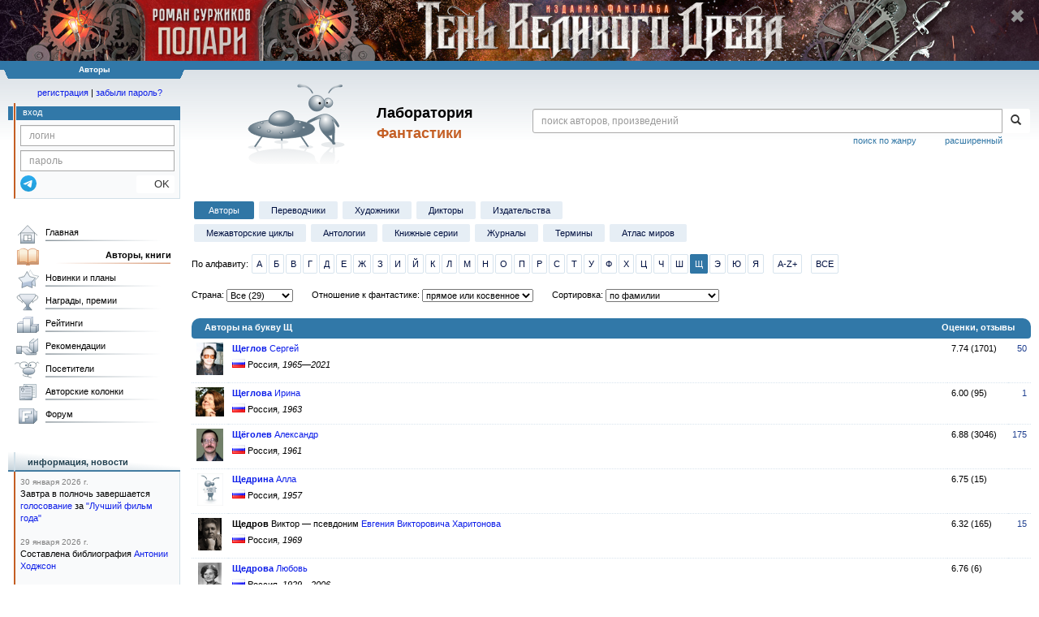

--- FILE ---
content_type: text/html;charset=UTF-8
request_url: https://fantlab.ru/autors?letter=%D0%A9
body_size: 11939
content:
<!DOCTYPE html>
<html lang="ru" prefix="og: http://ogp.me/ns#">
<head>
	<title>Авторы, книги</title>
	<meta charset="utf-8" />
	<meta name="viewport" content="width=device-width, initial-scale=1.0" />
	<meta name="keywords" content="фантастика фэнтези">
	<meta name="description" content="На этом сайте трудами нескольких сотен человек собирается информация о фантастике, фэнтези и обо всём, что с ними связано.">
	<meta http-equiv="PRAGMA" content="NO-CACHE">
	<meta http-equiv="Cache-control" content="NO-CACHE, must-revalidate">
	<link rel="shortcut icon" href="/favicon.ico" type="image/x-icon" />
	<link rel="apple-touch-icon" href="/img/fl_apple.png" />
    <link rel="search" type="application/opensearchdescription+xml" title="Поиск в fantlab" href="/fantlab_search.xml" />

	<meta property="og:site_name" content="fantlab.ru" />
	<meta property="og:type" content="book" />
	<meta property="og:title" content="Авторы, книги" />
	<meta property="og:description" content="На этом сайте трудами нескольких сотен человек собирается информация о фантастике, фэнтези и обо всём, что с ними связано." />
	<meta property="og:image" content="https:/img/logo2.png" />
	<meta property="og:url" content="https://fantlab.ru/autors" />
	<script src="https://www.google.com/recaptcha/api.js?render=6Lcbe7gUAAAAACgbMR2b1Oq6ylUyxcvjkjiDim_-"></script>
	<script src="/js/jquery-1.11.0.min.js?t=1647328701"></script>
	<script src="/js/bootstrap.min.js?t=1647328701"></script>

	<script src="/js/lightbox.js?t=1647328701"></script>
	<script src="/js/jquery.fancybox.min.js?t=1647328701"></script>
	<script src="/js/bootstrap-dropdown.js?t=1647328701"></script>
	<script src="/js/bootstrap-tooltip.js?t=1647328701"></script>

	<script src="/js/jquery.tablesorter.min.js?t=1647328701"></script>
	<script src="/js/jquery.lazyload.min.js?t=1647328701"></script>
	<script src="/js/jquery.cookie.js?t=1647328701"></script>
	<script src="/js/jquery.fantlab.js?t=1756714694"></script>
	<script src="/js/default.js?t=1765003078"></script>
	<script src="/js/bookcase.js?t=1745216512"></script>
	<script src="/js/forum.js?t=1761821776"></script>
	<script src="/js/genre_voting.js?t=1727806041"></script>
	<script src="/js/ipad.js?t=1647328701"></script>
	<script src="/js/person.js?t=1701282008"></script>
	<script src="/js/recoms.js?t=1647328701"></script>
	<script src="/js/sections.js?t=1647328701"></script>
	<script src="/js/standart.js?t=1755927607"></script>
	<script src="/js/subscription.js?t=1753192512"></script>
	<script src="/js/translit.js?t=1647328701"></script>
	<script src="/js/voting.js?t=1701282008"></script>
	<script src="/js/widget.js?t=1765003078"></script>
	<script src="/js/serie.js?t=1701282008"></script>
	<script src="/js/pubplan.js?t=1701282008"></script>
	<script src="/js/up.js?t=1647328701"></script>
	<script src="/js/tickets.js?t=1720092607"></script>

<script type="text/javascript">
$(document).ready( function() {
	$('.navbar-tog').click( function() {
		$('.wrapper').toggleClass('on');
			$('.layout-flbook').toggleClass('on');
	});
	$('.fantlab').fantlab({params_in_class: false});

});


$(document).ready(function () {
	$("div#divflbook").show();
});

$(window).load(function () {
	$("div#divflbook").click(function(event) {
	//	window.open("/blogarticle94074", "")
	    document.location = '/blogarticle94074';
	});
	$("span#spanflbook").click(function(event) {
		event.stopPropagation();
		setCookie('hide_polaritvd1','1',200);
		$("div#divflbook").hide();
	});
});





   var level2_width = 25;
</script>

    <script src="/js/layout.js?t=1755927607"></script>



    <link href="/css/custom.css?t=1713516977" rel="stylesheet" />
    <link href="/css/layout.css?t=1761211556" rel="stylesheet" />
    <link href="/css/bootstrap.css?t=1647328701" rel="stylesheet" />
    <link href="/css/bootstrap-theme.css?t=1647328701" rel="stylesheet" />
    <link href="/css/bootstrap-dropdown.css?t=1647328701" rel="stylesheet" />
    <link href="/css/bootstrap-tooltip.css?t=1647328701" rel="stylesheet" />
    <link href="/css/lightbox.css?t=1647328701" rel="stylesheet" />
    <link href="/css/jquery.fancybox.css?t=1647328701" rel="stylesheet" />
    <link href="/css/default.css?t=1761211556" rel="stylesheet" />
    <link href="/css/main-content-biblio.css?t=1760725469" rel="stylesheet" />
    <link href="/css/search.css?t=1764689456" rel="stylesheet" />
    <link href="/css/widget.css?t=1647328701" rel="stylesheet" />
    <link href="/css/person.css?t=1727806041" rel="stylesheet" />
    <link href="/css/tickets.css?t=1647328701" rel="stylesheet" />
    <link href="/css/forum.css?t=1753192512" rel="stylesheet" />


        <link href="/css/layout-adaptive.css?t=1761211556" rel="stylesheet" />

<style>

.layout-flbook div {
  background: #190b16 url("/img/topban/polaritvd1.jpg") no-repeat;
  background-position: center;
  height:100px;
  cursor:pointer;
  width: max-content;
}
.layout-flbook .xspan {
  font-size:18px;
  color: #909090;
  font-weight: bold;
  margin-top:10px;
  margin-right:18px;
}
.layout-flbook .xspan:hover {
  font-size:20px;
  color: white;
}


@media (max-width: 1330px) {
  .layout-flbook div {
    height: 75px;
    background-size: auto 75px;
  }
}
@media (max-width: 1000px) {
  .layout-flbook div {
    height: 50px;
    background-size: auto 50px;
  }
}
@media (max-width: 670px) {
  .layout-flbook div {
    height: 45px;
    background-size: auto 45px;
  }
}
@media (max-width: 600px) {
  .layout-flbook div {
    height: 40px;
    background-size: auto 40px;
  }
}
@media (max-width: 540px) {
  .layout-flbook div {
    height: 35px;
    background-size: auto 35px;
  }
}
@media (max-width: 470px) {
  .layout-flbook div {
    height: 28px;
    background-size: auto 28px;
  }
  .layout-flbook .xspan {
    font-size:12px;
    margin-top:5px;
    margin-right:5px;
  }
}
</style>


    
    
    

    <!--[if lt IE 9]>
    <script src="/js/html5.js?t=1647328701"></script>
    <script src="/js/respond.min.js?t=1647328701"></script>
    <![endif]-->
    <!--[if lte IE 9]>
    <script src="/js/jquery.placeholder.js?t=1701282008"></script>
    <![endif]-->
</head>

<body>
  <div id="_fade"></div>
  <div class="layout-flbook" id="divflbook">
    <div align=right style='width:100%;'>
      <span id="spanflbook" class="glyphicon glyphicon-remove xspan" aria-hidden="true"></span>
    </div>
  </div>
  <div class="layout">
    <div class="wrapper">
      <header class="header">
        <div class="topheader">
          <div class="left-header-corner"></div>
          <div class="center" style="">
            <p>Авторы</p>
          </div>
          <div class="right-header-corner"></div>
        </div>
        <div class="middle-header">
          <div class="main-header">
            <div class="header-content">
              <div class="top_logo">

			    <div class="navbar-tog">
                </div>

		<a class="header__picture" title="Лаборатория Фантастики" href="/"></a>
		<div class="header__title"><span>Лаборатория</span><br>Фантастики</div>

                <div class="search bootstrap">
                  <form name="booksearch" method="GET" action='/searchmain'>
                    <div class="input-group input-group-sm">
                      <input type="text" name="searchstr" value="" class="form-control" placeholder="поиск авторов, произведений">
                      <span class="input-group-btn">
                        <button class="btn btn-default btn-sm" type="submit" title="Найти!">
                          <span class="glyphicon glyphicon-search"></span>
                        </button>
                      </span>
                    </div>
                    <a id="popup-search-warning" href="javascript://" style="display: none; float: left; margin-left: 5px; margin-right: 5px;">Исправить раскладку?</a>
                    <a class="search_link" href="/search-advanced">расширенный</a>
                    <a class="search_link" href="/bygenre">поиск по жанру</a>
                  </form>
                </div>
              </div>
            </div>
          </div>
          <aside class="header-sidebar">
              <div class="user-reg clearfix">
  <p align="center" class="user-reg-toptext" style="padding-left:14px;padding-top:5px;padding-bottom:5px"><a href="/regform">регистрация</a> | <a href="/forgotpas">забыли пароль?</a></p>
  <div class="column-left">
    <div class="empty-title-header"></div>
    <div class="title-left-edge">&nbsp;</div>
  </div>
  <div class="column-right">
    <div class="empty-title-header"></div>
    <div class="title"><span>вход</span></div>
    <div class="left-block-body">
      <form class="auth-form bootstrap" name="auth" action="/login" method="POST" role="form">
        <div class="input-group input-group-xs">
          <input type="text" name="login" class="form-control" placeholder="логин">
        </div>
        <div class="input-group input-group-xs">
          <input type="password" name="password" class="form-control" placeholder="пароль">
        </div>
        <div class="auth-form-button">
              <button class="telegram_auth" type="button">
                <svg xmlns="http://www.w3.org/2000/svg" xmlns:xlink="http://www.w3.org/1999/xlink" viewBox="0 0 240.1 240.1">
                  <linearGradient id="Oval_1_" gradientUnits="userSpaceOnUse" x1="-838.041" y1="660.581" x2="-838.041" y2="660.3427" gradientTransform="matrix(1000 0 0 -1000 838161 660581)">
                    <stop offset="0" style="stop-color:#2AABEE"/>
                    <stop offset="1" style="stop-color:#229ED9"/>
                  </linearGradient>
                  <circle fill-rule="evenodd" clip-rule="evenodd" fill="url(#Oval_1_)" cx="120.1" cy="120.1" r="120.1"/>
                  <path fill-rule="evenodd" clip-rule="evenodd" fill="#FFFFFF" d="M54.3,118.8c35-15.2,58.3-25.3,70-30.2 c33.3-13.9,40.3-16.3,44.8-16.4c1,0,3.2,0.2,4.7,1.4c1.2,1,1.5,2.3,1.7,3.3s0.4,3.1,0.2,4.7c-1.8,19-9.6,65.1-13.6,86.3 c-1.7,9-5,12-8.2,12.3c-7,0.6-12.3-4.6-19-9c-10.6-6.9-16.5-11.2-26.8-18c-11.9-7.8-4.2-12.1,2.6-19.1c1.8-1.8,32.5-29.8,33.1-32.3 c0.1-0.3,0.1-1.5-0.6-2.1c-0.7-0.6-1.7-0.4-2.5-0.2c-1.1,0.2-17.9,11.4-50.6,33.5c-4.8,3.3-9.1,4.9-13,4.8 c-4.3-0.1-12.5-2.4-18.7-4.4c-7.5-2.4-13.5-3.7-13-7.9C45.7,123.3,48.7,121.1,54.3,118.8z"/>
                </svg>
              </button>
              <script async src="https://telegram.org/js/telegram-widget.js?22"></script>
              <script>
                  $(function() {
                      console.log('auth init');
                      $('.telegram_auth').on("click", function() {
                          console.log('auth click');
                          window.Telegram.Login.auth(
                              { bot_id: '143010895', request_access: true },
                              (data) => {
                                  if (!data) {
                                      return;
                                  }

                                  console.log(data);

                                  $.ajax({
                                      dataType: "json",
                                      method: "GET",
                                      url: "/telegram_login",
                                      data: data
                                  })
                                  .done(function( json ) {
                                      console.log( json );

                                      if ( json.uid > 0 ) {
                                          console.log('success');
                                          location.reload(true);
                                      }
                                      else {
                                          alert('Аккунт telegram не привязан!');
                                      }
                                  });
                              }
                          );
                      });
                  });
              </script>
          <button type="submit" class="btn btn-default btn-xs">&nbsp;&nbsp;&nbsp;&nbsp;OK</button>
        </div>
      </form>
    </div>
  </div>  
</div>

          </aside>
        </div>
      </header>

      <div class="middle clearfix">
        <div class="modal bootstrap publisher-search-panel" >
          <div class="modal-dialog">
            <div class="modal-content">
              <div class="modal-header">
                <button type="button" class="close" data-dismiss="modal" aria-hidden="true">&times;</button>
                <p class="modal-title">Издательства</p>
              </div>
              <div class="modal-body">
                <form id="publisher-search">
                  <div class="input-group input-group-sm">
                    <input type="text" id="searchstr" class="form-control" placeholder="поиск издательства" autocomplete="off">
                    <span class="input-group-btn">
                      <button type="button" class="btn btn-default btn-sm" title="Найти!">
                        <span class="glyphicon glyphicon-search"></span>
                      </button>
                    </span>
                  </div>
                </form>
                <div class="publisher-list">
                  <p>загрузка списка...</p>
                </div>
              </div>
            </div>
          </div>
        </div>
        <div class="main-container">
          <main class="content">
              <p class='submenu paddingtop'><a href='/autors' class='submenu1 active'>&nbsp;Авторы&nbsp;</a><a href='/translators' class='submenu1'>Переводчики</a><a href='/arts' class='submenu1'>Художники</a><wbr><a href='/dictors' class='submenu1'>Дикторы</a><a href='/publishers' class='submenu1'>Издательства</a></p><p class='submenu'><a href='/autorseries' class='submenu1'><nobr>Межавторские циклы</nobr></a><a href='/anthologies' class='submenu1'>Антологии</a><a href='/series' class='submenu1'><nobr>Книжные серии</nobr></a><wbr><a href='/magazines' class='submenu1'>Журналы</a><a href='/terms?letter=А' class='submenu1'>Термины</a><a href='/atlas' class='submenu1'>Атлас миров</a></p>

  <p class='submenu paddingtop'>
    По алфавиту: <a href="/autors?letter=А" class="submenu2">А</a><wbr><a href="/autors?letter=Б" class="submenu2">Б</a><wbr><a href="/autors?letter=В" class="submenu2">В</a><wbr><a href="/autors?letter=Г" class="submenu2">Г</a><wbr><a href="/autors?letter=Д" class="submenu2">Д</a><wbr><a href="/autors?letter=Е" class="submenu2">Е</a><wbr><a href="/autors?letter=Ж" class="submenu2">Ж</a><wbr><a href="/autors?letter=З" class="submenu2">З</a><wbr><a href="/autors?letter=И" class="submenu2">И</a><wbr><a href="/autors?letter=Й" class="submenu2">Й</a><wbr><a href="/autors?letter=К" class="submenu2">К</a><wbr><a href="/autors?letter=Л" class="submenu2">Л</a><wbr><a href="/autors?letter=М" class="submenu2">М</a><wbr><a href="/autors?letter=Н" class="submenu2">Н</a><wbr><a href="/autors?letter=О" class="submenu2">О</a><wbr><a href="/autors?letter=П" class="submenu2">П</a><wbr><a href="/autors?letter=Р" class="submenu2">Р</a><wbr><a href="/autors?letter=С" class="submenu2">С</a><wbr><a href="/autors?letter=Т" class="submenu2">Т</a><wbr><a href="/autors?letter=У" class="submenu2">У</a><wbr><a href="/autors?letter=Ф" class="submenu2">Ф</a><wbr><a href="/autors?letter=Х" class="submenu2">Х</a><wbr><a href="/autors?letter=Ц" class="submenu2">Ц</a><wbr><a href="/autors?letter=Ч" class="submenu2">Ч</a><wbr><a href="/autors?letter=Ш" class="submenu2">Ш</a><wbr><a href="/autors?letter=Щ" class="submenu2 active">Щ</a><wbr><a href="/autors?letter=Э" class="submenu2">Э</a><wbr><a href="/autors?letter=Ю" class="submenu2">Ю</a><wbr><a href="/autors?letter=Я" class="submenu2">Я</a><wbr>&nbsp;&nbsp;&nbsp;<a class='submenu2' title='Латинские буквы алфавита' onclick='otherletter.style.display="inline";this.style.display="none"'>A-Z+</a><span id=otherletter style='display:none'><a href="/autors?letter=A" class="submenu2">A</a><wbr><a href="/autors?letter=C" class="submenu2">C</a><wbr><a href="/autors?letter=D" class="submenu2">D</a><wbr><a href="/autors?letter=F" class="submenu2">F</a><wbr><a href="/autors?letter=G" class="submenu2">G</a><wbr><a href="/autors?letter=H" class="submenu2">H</a><wbr><a href="/autors?letter=I" class="submenu2">I</a><wbr><a href="/autors?letter=K" class="submenu2">K</a><wbr><a href="/autors?letter=L" class="submenu2">L</a><wbr><a href="/autors?letter=M" class="submenu2">M</a><wbr><a href="/autors?letter=N" class="submenu2">N</a><wbr><a href="/autors?letter=O" class="submenu2">O</a><wbr><a href="/autors?letter=P" class="submenu2">P</a><wbr><a href="/autors?letter=Q" class="submenu2">Q</a><wbr><a href="/autors?letter=R" class="submenu2">R</a><wbr><a href="/autors?letter=S" class="submenu2">S</a><wbr><a href="/autors?letter=T" class="submenu2">T</a><wbr><a href="/autors?letter=V" class="submenu2">V</a><wbr><a href="/autors?letter=W" class="submenu2">W</a><wbr><a href="/autors?letter=Y" class="submenu2">Y</a><wbr><a href="/autors?letter=Z" class="submenu2">Z</a><wbr>&nbsp;&nbsp;&nbsp;<a href="/autors?letter=9" class="submenu2">9</a><wbr></span>&nbsp;&nbsp;&nbsp;<a href="/autors" class="submenu2">ВСЕ</a><wbr>
  </p>
  <p class='submenu paddingtop'>
     <nobr>
     <span style='padding-right:20px'>Страна:
      <select id="country_id" name="country_id"><option value="0">Все (29)</option><option value="1">Россия (27)</option><option value="129">Польша (1)</option><option value="169">Украина (1)</option></select>
     </span>
     </nobr>
     <nobr>
     <span style='padding-right:20px'>Отношение к фантастике:
      <select id="category" name="category"><option value="fant12">прямое или косвенное</option><option value="fant012">любое</option><option value="fant2">прямое</option><option value="fant1">косвенное</option><option value="fant0">не фантасты</option><option value="experts">фантастиковеды</option></select>
     </span>
     </nobr>
     <nobr>
     <span>Сортировка:
      <select id="sort" name="sort"><option value="name">по фамилии</option><option value="editioncount">по количеству изданий</option><option value="markcount">по количеству оценок</option><option value="rating">по рейтингу</option><option value="responsecount">по количеству отзывов</option><option value="awardcount">по количеству наград</option></select>
     </span>
     </nobr>
  </p>
 <br>
  <div class="index">
    <div class="main-info-block-header">
      <p style="float:left">Авторы
        на букву Щ
      </p>
      <p style="float:right;padding-right:20px">Оценки, отзывы</p>
    </div>
    <div class="index_item_list">
      <table border="0" width="100%" cellspacing="0" cellpadding="5">
        <tr class="index_item" valign=top>
          <td class="bottom_border" width="35" align="center">
            <a href="/autor466">
              <img src="/images/autors/466" style="float:center;">
            </a>
          </td>
          <td class="bottom_border" width="100%">
            <p style='padding-bottom:5px;'>
              <a href='/autor466'><b>Щеглов</b> Сергей</a>
            </p>
           <p>
              <span><img src="/images/flags/1.png" style="width:16px;height:11px;"></span>&nbsp;Россия<i>, 1965&mdash;2021</i>
            </p>
          </td>
          <td class="bottom_border">
          <nobr>
          7.74 (1701)
          &nbsp;&nbsp;
          </td>
          <td class="bottom_border" align=right>
          <a href='/autor466/responses' class=agray>50</a>
          </nobr>
          </td>
        </tr>
        <tr class="index_item" valign=top>
          <td class="bottom_border" width="35" align="center">
            <a href="/autor9828">
              <img src="/images/autors/9828" style="float:center;">
            </a>
          </td>
          <td class="bottom_border" width="100%">
            <p style='padding-bottom:5px;'>
              <a href='/autor9828'><b>Щеглова</b> Ирина</a>
            </p>
           <p>
              <span><img src="/images/flags/1.png" style="width:16px;height:11px;"></span>&nbsp;Россия<i>, 1963</i>
            </p>
          </td>
          <td class="bottom_border">
          <nobr>
          6.00 (95)
          &nbsp;&nbsp;
          </td>
          <td class="bottom_border" align=right>
          <a href='/autor9828/responses' class=agray>1</a>
          </nobr>
          </td>
        </tr>
        <tr class="index_item" valign=top>
          <td class="bottom_border" width="35" align="center">
            <a href="/autor384">
              <img src="/images/autors/384" style="float:center;">
            </a>
          </td>
          <td class="bottom_border" width="100%">
            <p style='padding-bottom:5px;'>
              <a href='/autor384'><b>Щёголев</b> Александр</a>
            </p>
           <p>
              <span><img src="/images/flags/1.png" style="width:16px;height:11px;"></span>&nbsp;Россия<i>, 1961</i>
            </p>
          </td>
          <td class="bottom_border">
          <nobr>
          6.88 (3046)
          &nbsp;&nbsp;
          </td>
          <td class="bottom_border" align=right>
          <a href='/autor384/responses' class=agray>175</a>
          </nobr>
          </td>
        </tr>
        <tr class="index_item" valign=top>
          <td class="bottom_border" width="35" align="center">
            <a href="/autor55145">
              <img src="/images/autors/55145" style="float:center;">
            </a>
          </td>
          <td class="bottom_border" width="100%">
            <p style='padding-bottom:5px;'>
              <a href='/autor55145'><b>Щедрина</b> Алла</a>
            </p>
           <p>
              <span><img src="/images/flags/1.png" style="width:16px;height:11px;"></span>&nbsp;Россия<i>, 1957</i>
            </p>
          </td>
          <td class="bottom_border">
          <nobr>
          6.75 (15)
          &nbsp;&nbsp;
          </td>
          <td class="bottom_border" align=right>
          </nobr>
          </td>
        </tr>
        <tr class="index_item" valign=top>
          <td class="bottom_border" width="35" align="center">
            <a href="/autor1347">
              <img src="/images/autors/1347" style="float:center;">
            </a>
          </td>
          <td class="bottom_border" width="100%">
            <p style='padding-bottom:5px;'>
              <b>Щедров</b> Виктор &mdash; псевдоним <a href="/autor1347">Евгения Викторовича Харитонова</a>
            </p>
           <p>
              <span><img src="/images/flags/1.png" style="width:16px;height:11px;"></span>&nbsp;Россия<i>, 1969</i>
            </p>
          </td>
          <td class="bottom_border">
          <nobr>
          6.32 (165)
          &nbsp;&nbsp;
          </td>
          <td class="bottom_border" align=right>
          <a href='/autor1347/responses' class=agray>15</a>
          </nobr>
          </td>
        </tr>
        <tr class="index_item" valign=top>
          <td class="bottom_border" width="35" align="center">
            <a href="/autor38301">
              <img src="/images/autors/38301" style="float:center;">
            </a>
          </td>
          <td class="bottom_border" width="100%">
            <p style='padding-bottom:5px;'>
              <a href='/autor38301'><b>Щедрова</b> Любовь</a>
            </p>
           <p>
              <span><img src="/images/flags/1.png" style="width:16px;height:11px;"></span>&nbsp;Россия<i>, 1929&mdash;2006</i>
            </p>
          </td>
          <td class="bottom_border">
          <nobr>
          6.76 (6)
          &nbsp;&nbsp;
          </td>
          <td class="bottom_border" align=right>
          </nobr>
          </td>
        </tr>
        <tr class="index_item" valign=top>
          <td class="bottom_border" width="35" align="center">
            <a href="/autor62100">
              <img src="/images/autors/62100" style="float:center;">
            </a>
          </td>
          <td class="bottom_border" width="100%">
            <p style='padding-bottom:5px;'>
              <a href='/autor62100'><b>Щелкунов</b> Денис</a>
            </p>
           <p>
              <i></i>
            </p>
          </td>
          <td class="bottom_border">
          <nobr>
          6.43 (49)
          &nbsp;&nbsp;
          </td>
          <td class="bottom_border" align=right>
          <a href='/autor62100/responses' class=agray>3</a>
          </nobr>
          </td>
        </tr>
        <tr class="index_item" valign=top>
          <td class="bottom_border" width="35" align="center">
            <a href="/autor10801">
              <img src="/images/autors/10801" style="float:center;">
            </a>
          </td>
          <td class="bottom_border" width="100%">
            <p style='padding-bottom:5px;'>
              <a href='/autor10801'><b>Щемелинин</b> Денис</a>
            </p>
           <p>
              <span><img src="/images/flags/1.png" style="width:16px;height:11px;"></span>&nbsp;Россия<i>, 1976</i>
            </p>
          </td>
          <td class="bottom_border">
          <nobr>
          5.38 (4)
          &nbsp;&nbsp;
          </td>
          <td class="bottom_border" align=right>
          </nobr>
          </td>
        </tr>
        <tr class="index_item" valign=top>
          <td class="bottom_border" width="35" align="center">
            <a href="/autor84287">
              <img src="/images/autors/84287" style="float:center;">
            </a>
          </td>
          <td class="bottom_border" width="100%">
            <p style='padding-bottom:5px;'>
              <a href='/autor84287'><b>Щепаньский</b> Дариуш</a><br>Dariusz Szczepański
            </p>
           <p>
              <span><img src="/images/flags/129.png" style="width:16px;height:11px;"></span>&nbsp;Польша<i>, 1982</i>
            </p>
          </td>
          <td class="bottom_border">
          <nobr>
          6.65 (8)
          &nbsp;&nbsp;
          </td>
          <td class="bottom_border" align=right>
          </nobr>
          </td>
        </tr>
        <tr class="index_item" valign=top>
          <td class="bottom_border" width="35" align="center">
            <a href="/autor1412">
              <img src="/images/autors/1412" style="float:center;">
            </a>
          </td>
          <td class="bottom_border" width="100%">
            <p style='padding-bottom:5px;'>
              <a href='/autor1412'><b>Щепетнёв</b> Василий</a>
            </p>
           <p>
              <span><img src="/images/flags/1.png" style="width:16px;height:11px;"></span>&nbsp;Россия<i>, 1955</i>
            </p>
          </td>
          <td class="bottom_border">
          <nobr>
          7.05 (7365)
          &nbsp;&nbsp;
          </td>
          <td class="bottom_border" align=right>
          <a href='/autor1412/responses' class=agray>261</a>
          </nobr>
          </td>
        </tr>
        <tr class="index_item" valign=top>
          <td class="bottom_border" width="35" align="center">
            <a href="/autor26286">
              <img src="/images/autors/26286" style="float:center;">
            </a>
          </td>
          <td class="bottom_border" width="100%">
            <p style='padding-bottom:5px;'>
              <a href='/autor26286'><b>Щепетнов</b> Евгений</a>
            </p>
           <p>
              <span><img src="/images/flags/1.png" style="width:16px;height:11px;"></span>&nbsp;Россия<i>, 1961&mdash;2023</i>
            </p>
          </td>
          <td class="bottom_border">
          <nobr>
          6.29 (9423)
          &nbsp;&nbsp;
          </td>
          <td class="bottom_border" align=right>
          <a href='/autor26286/responses' class=agray>319</a>
          </nobr>
          </td>
        </tr>
        <tr class="index_item" valign=top>
          <td class="bottom_border" width="35" align="center">
            <a href="/autor6473">
              <img src="/images/autors/6473" style="float:center;">
            </a>
          </td>
          <td class="bottom_border" width="100%">
            <p style='padding-bottom:5px;'>
              <a href='/autor6473'><b>Щепетов</b> Сергей</a>
            </p>
           <p>
              <span><img src="/images/flags/1.png" style="width:16px;height:11px;"></span>&nbsp;Россия<i>, 1959</i>
            </p>
          </td>
          <td class="bottom_border">
          <nobr>
          7.41 (1472)
          &nbsp;&nbsp;
          </td>
          <td class="bottom_border" align=right>
          <a href='/autor6473/responses' class=agray>41</a>
          </nobr>
          </td>
        </tr>
        <tr class="index_item" valign=top>
          <td class="bottom_border" width="35" align="center">
            <a href="/autor3738">
              <img src="/images/autors/3738" style="float:center;">
            </a>
          </td>
          <td class="bottom_border" width="100%">
            <p style='padding-bottom:5px;'>
              <a href='/autor3738'><b>Щерба</b> Наталья</a>
            </p>
           <p>
              <span><img src="/images/flags/169.png" style="width:16px;height:11px;"></span>&nbsp;Украина<i>, 1981</i>
            </p>
          </td>
          <td class="bottom_border">
          <nobr>
          7.16 (3190)
          &nbsp;&nbsp;
          </td>
          <td class="bottom_border" align=right>
          <a href='/autor3738/responses' class=agray>141</a>
          </nobr>
          </td>
        </tr>
        <tr class="index_item" valign=top>
          <td class="bottom_border" width="35" align="center">
            <a href="/autor1075">
              <img src="/images/autors/1075" style="float:center;">
            </a>
          </td>
          <td class="bottom_border" width="100%">
            <p style='padding-bottom:5px;'>
              <b>Щербак</b> Андрей &mdash; настоящее имя <a href="/autor1075">Андрея Щербака-Жукова</a>
            </p>
           <p>
              <span><img src="/images/flags/1.png" style="width:16px;height:11px;"></span>&nbsp;Россия<i>, 1969</i>
            </p>
          </td>
          <td class="bottom_border">
          <nobr>
          5.91 (857)
          &nbsp;&nbsp;
          </td>
          <td class="bottom_border" align=right>
          <a href='/autor1075/responses' class=agray>67</a>
          </nobr>
          </td>
        </tr>
        <tr class="index_item" valign=top>
          <td class="bottom_border" width="35" align="center">
            <a href="/autor86401">
              <img src="/images/autors/86401" style="float:center;">
            </a>
          </td>
          <td class="bottom_border" width="100%">
            <p style='padding-bottom:5px;'>
              <a href='/autor86401'><b>Щербак</b> Владимир</a>
            </p>
           <p>
              <span><img src="/images/flags/1.png" style="width:16px;height:11px;"></span>&nbsp;Россия<i>, 1941&mdash;2014</i>
            </p>
          </td>
          <td class="bottom_border">
          <nobr>
          8.00 (1)
          &nbsp;&nbsp;
          </td>
          <td class="bottom_border" align=right>
          <a href='/autor86401/responses' class=agray>3</a>
          </nobr>
          </td>
        </tr>
        <tr class="index_item" valign=top>
          <td class="bottom_border" width="35" align="center">
            <a href="/autor1075">
              <img src="/images/autors/1075" style="float:center;">
            </a>
          </td>
          <td class="bottom_border" width="100%">
            <p style='padding-bottom:5px;'>
              <a href='/autor1075'><b>Щербак-Жуков</b> Андрей</a> &mdash; псевдоним Андрея Щербака
            </p>
           <p>
              <span><img src="/images/flags/1.png" style="width:16px;height:11px;"></span>&nbsp;Россия<i>, 1969</i>
            </p>
          </td>
          <td class="bottom_border">
          <nobr>
          5.91 (857)
          &nbsp;&nbsp;
          </td>
          <td class="bottom_border" align=right>
          <a href='/autor1075/responses' class=agray>67</a>
          </nobr>
          </td>
        </tr>
        <tr class="index_item" valign=top>
          <td class="bottom_border" width="35" align="center">
            <a href="/autor1570">
              <img src="/images/autors/1570" style="float:center;">
            </a>
          </td>
          <td class="bottom_border" width="100%">
            <p style='padding-bottom:5px;'>
              <a href='/autor1570'><b>Щербаков</b> Александр</a>
            </p>
           <p>
              <span><img src="/images/flags/1.png" style="width:16px;height:11px;"></span>&nbsp;Россия<i>, 1932&mdash;1994</i>
            </p>
          </td>
          <td class="bottom_border">
          <nobr>
          6.67 (651)
          &nbsp;&nbsp;
          </td>
          <td class="bottom_border" align=right>
          <a href='/autor1570/responses' class=agray>27</a>
          </nobr>
          </td>
        </tr>
        <tr class="index_item" valign=top>
          <td class="bottom_border" width="35" align="center">
            <a href="/autor9742">
              <img src="/images/autors/9742" style="float:center;">
            </a>
          </td>
          <td class="bottom_border" width="100%">
            <p style='padding-bottom:5px;'>
              <a href='/autor9742'><b>Щербаков</b> Алексей</a>
            </p>
           <p>
              <span><img src="/images/flags/1.png" style="width:16px;height:11px;"></span>&nbsp;Россия<i>, 1969</i>
            </p>
          </td>
          <td class="bottom_border">
          <nobr>
          6.34 (67)
          &nbsp;&nbsp;
          </td>
          <td class="bottom_border" align=right>
          <a href='/autor9742/responses' class=agray>6</a>
          </nobr>
          </td>
        </tr>
        <tr class="index_item" valign=top>
          <td class="bottom_border" width="35" align="center">
            <a href="/autor40915">
              <img src="/images/autors/40915" style="float:center;">
            </a>
          </td>
          <td class="bottom_border" width="100%">
            <p style='padding-bottom:5px;'>
              <a href='/autor40915'><b>Щербаков</b> Андрей</a>
            </p>
           <p>
              <span><img src="/images/flags/1.png" style="width:16px;height:11px;"></span>&nbsp;Россия<i>, 1967</i>
            </p>
          </td>
          <td class="bottom_border">
          <nobr>
          6.47 (4)
          &nbsp;&nbsp;
          </td>
          <td class="bottom_border" align=right>
          </nobr>
          </td>
        </tr>
        <tr class="index_item" valign=top>
          <td class="bottom_border" width="35" align="center">
            <a href="/autor1629">
              <img src="/images/autors/1629" style="float:center;">
            </a>
          </td>
          <td class="bottom_border" width="100%">
            <p style='padding-bottom:5px;'>
              <a href='/autor1629'><b>Щербаков</b> Владимир</a>
            </p>
           <p>
              <span><img src="/images/flags/1.png" style="width:16px;height:11px;"></span>&nbsp;Россия<i>, 1938&mdash;2004</i>
            </p>
          </td>
          <td class="bottom_border">
          <nobr>
          5.45 (2411)
          &nbsp;&nbsp;
          </td>
          <td class="bottom_border" align=right>
          <a href='/autor1629/responses' class=agray>86</a>
          </nobr>
          </td>
        </tr>
        <tr class="index_item" valign=top>
          <td class="bottom_border" width="35" align="center">
            <a href="/autor104733">
              <img src="/images/autors/104733" style="float:center;">
            </a>
          </td>
          <td class="bottom_border" width="100%">
            <p style='padding-bottom:5px;'>
              <a href='/autor104733'><b>Щербаков</b> Владимир Александрович</a>
            </p>
           <p>
              <span><img src="/images/flags/1.png" style="width:16px;height:11px;"></span>&nbsp;Россия<i>, 1988</i>
            </p>
          </td>
          <td class="bottom_border">
          <nobr>
          6.56 (27)
          &nbsp;&nbsp;
          </td>
          <td class="bottom_border" align=right>
          <a href='/autor104733/responses' class=agray>4</a>
          </nobr>
          </td>
        </tr>
        <tr class="index_item" valign=top>
          <td class="bottom_border" width="35" align="center">
            <a href="/autor6271">
              <img src="/images/autors/6271" style="float:center;">
            </a>
          </td>
          <td class="bottom_border" width="100%">
            <p style='padding-bottom:5px;'>
              <a href='/autor6271'><b>Щербатов</b> Михаил</a>
            </p>
           <p>
              <span><img src="/images/flags/1.png" style="width:16px;height:11px;"></span>&nbsp;Россия<i>, 1733&mdash;1790</i>
            </p>
          </td>
          <td class="bottom_border">
          <nobr>
          6.09 (20)
          &nbsp;&nbsp;
          </td>
          <td class="bottom_border" align=right>
          <a href='/autor6271/responses' class=agray>1</a>
          </nobr>
          </td>
        </tr>
        <tr class="index_item" valign=top>
          <td class="bottom_border" width="35" align="center">
            <a href="/autor221">
              <img src="/images/autors/221" style="float:center;">
            </a>
          </td>
          <td class="bottom_border" width="100%">
            <p style='padding-bottom:5px;'>
              <a href='/autor221'><b>Щербатых</b> Юрий</a>
            </p>
           <p>
              <span><img src="/images/flags/1.png" style="width:16px;height:11px;"></span>&nbsp;Россия<i>, 1955</i>
            </p>
          </td>
          <td class="bottom_border">
          <nobr>
          7.46 (282)
          &nbsp;&nbsp;
          </td>
          <td class="bottom_border" align=right>
          <a href='/autor221/responses' class=agray>5</a>
          </nobr>
          </td>
        </tr>
        <tr class="index_item" valign=top>
          <td class="bottom_border" width="35" align="center">
            <a href="/autor19479">
              <img src="/images/autors/19479" style="float:center;">
            </a>
          </td>
          <td class="bottom_border" width="100%">
            <p style='padding-bottom:5px;'>
              <a href='/autor19479'><b>Щетинина</b> Елена</a>
            </p>
           <p>
              <span><img src="/images/flags/1.png" style="width:16px;height:11px;"></span>&nbsp;Россия<i>, 1981</i>
            </p>
          </td>
          <td class="bottom_border">
          <nobr>
          6.81 (4440)
          &nbsp;&nbsp;
          </td>
          <td class="bottom_border" align=right>
          <a href='/autor19479/responses' class=agray>224</a>
          </nobr>
          </td>
        </tr>
        <tr class="index_item" valign=top>
          <td class="bottom_border" width="35" align="center">
            <a href="/autor4551">
              <img src="/images/autors/4551" style="float:center;">
            </a>
          </td>
          <td class="bottom_border" width="100%">
            <p style='padding-bottom:5px;'>
              <a href='/autor4551'><b>Щипанов</b> Сергей</a>
            </p>
           <p>
              <span><img src="/images/flags/1.png" style="width:16px;height:11px;"></span>&nbsp;Россия<i>, 1954</i>
            </p>
          </td>
          <td class="bottom_border">
          <nobr>
          6.22 (26)
          &nbsp;&nbsp;
          </td>
          <td class="bottom_border" align=right>
          <a href='/autor4551/responses' class=agray>4</a>
          </nobr>
          </td>
        </tr>
        <tr class="index_item" valign=top>
          <td class="bottom_border" width="35" align="center">
            <a href="/autor35477">
              <img src="/images/autors/35477" style="float:center;">
            </a>
          </td>
          <td class="bottom_border" width="100%">
            <p style='padding-bottom:5px;'>
              <a href='/autor35477'><b>Щукин</b> Иван</a>
            </p>
           <p>
              <span><img src="/images/flags/1.png" style="width:16px;height:11px;"></span>&nbsp;Россия<i>, 1984</i>
            </p>
          </td>
          <td class="bottom_border">
          <nobr>
          5.97 (197)
          &nbsp;&nbsp;
          </td>
          <td class="bottom_border" align=right>
          <a href='/autor35477/responses' class=agray>10</a>
          </nobr>
          </td>
        </tr>
        <tr class="index_item" valign=top>
          <td class="bottom_border" width="35" align="center">
            <a href="/autor34443">
              <img src="/images/autors/34443" style="float:center;">
            </a>
          </td>
          <td class="bottom_border" width="100%">
            <p style='padding-bottom:5px;'>
              <b>Щукин</b> Игорь &mdash; псевдоним <a href="/autor34443">Влада Копернина</a>
            </p>
           <p>
              <span><img src="/images/flags/1.png" style="width:16px;height:11px;"></span>&nbsp;Россия<i>, 1979</i>
            </p>
          </td>
          <td class="bottom_border">
          <nobr>
          6.12 (334)
          &nbsp;&nbsp;
          </td>
          <td class="bottom_border" align=right>
          <a href='/autor34443/responses' class=agray>34</a>
          </nobr>
          </td>
        </tr>
        <tr class="index_item" valign=top>
          <td class="bottom_border" width="35" align="center">
            <a href="/autor1714">
              <img src="/images/autors/1714" style="float:center;">
            </a>
          </td>
          <td class="bottom_border" width="100%">
            <p style='padding-bottom:5px;'>
              <b>Щукина</b> Елена &mdash; псевдоним <a href="/autor1714">Елены Первушиной</a>
            </p>
           <p>
              <span><img src="/images/flags/1.png" style="width:16px;height:11px;"></span>&nbsp;Россия<i>, 1972</i>
            </p>
          </td>
          <td class="bottom_border">
          <nobr>
          5.93 (1280)
          &nbsp;&nbsp;
          </td>
          <td class="bottom_border" align=right>
          <a href='/autor1714/responses' class=agray>59</a>
          </nobr>
          </td>
        </tr>
        <tr class="index_item" valign=top>
          <td class="bottom_border" width="35" align="center">
            <a href="/autor660">
              <img src="/images/autors/660" style="float:center;">
            </a>
          </td>
          <td class="bottom_border" width="100%">
            <p style='padding-bottom:5px;'>
              <b>Щукораков</b> М. &mdash; псевдоним <a href="/autor660">Сергея Бережного</a>
            </p>
           <p>
              <span><img src="/images/flags/1.png" style="width:16px;height:11px;"></span>&nbsp;Россия<i>, 1966</i>
            </p>
          </td>
          <td class="bottom_border">
          <nobr>
          6.56 (1301)
          &nbsp;&nbsp;
          </td>
          <td class="bottom_border" align=right>
          <a href='/autor660/responses' class=agray>59</a>
          </nobr>
          </td>
        </tr>
        <tr class="index_item" valign=top>
          <td class="bottom_border" width="35" align="center">
            <a href="/autor1034">
              <img src="/images/autors/1034" style="float:center;">
            </a>
          </td>
          <td class="bottom_border" width="100%">
            <p style='padding-bottom:5px;'>
              <a href='/autor1034'><b>Щупов</b> Андрей</a>
            </p>
           <p>
              <span><img src="/images/flags/1.png" style="width:16px;height:11px;"></span>&nbsp;Россия<i>, 1964</i>
            </p>
          </td>
          <td class="bottom_border">
          <nobr>
          6.40 (500)
          &nbsp;&nbsp;
          </td>
          <td class="bottom_border" align=right>
          <a href='/autor1034/responses' class=agray>46</a>
          </nobr>
          </td>
        </tr>
        <tr class="index_item" valign=top>
          <td class="bottom_border" width="35" align="center">
            <a href="/autor5833">
              <img src="/images/autors/5833" style="float:center;">
            </a>
          </td>
          <td class="bottom_border" width="100%">
            <p style='padding-bottom:5px;'>
              <b>Щур</b> Евгений &mdash; псевдоним <a href="/autor5833">Евгения Шварца</a>
            </p>
           <p>
              <span><img src="/images/flags/1.png" style="width:16px;height:11px;"></span>&nbsp;Россия<i>, 1896&mdash;1958</i>
            </p>
          </td>
          <td class="bottom_border">
          <nobr>
          8.46 (1609)
          &nbsp;&nbsp;
          </td>
          <td class="bottom_border" align=right>
          <a href='/autor5833/responses' class=agray>117</a>
          </nobr>
          </td>
        </tr>
      </table>
  </div>

            <div align="right" style="margin:10px 10px 10px 130px" class="clearfix">
              
            </div>
          </main>
        </div>

        <aside class="left-sidebar">
          <div class="left-block-menu clearfix main-menu">
            <ul id="gmenu" style="width: 208px;">
              <li class="main-menu-level-1" id="gmenu1">
                <a class="l" href="/">Главная</a>
              </li>
              <li class="main-menu-level-1" id="gmenu2">
                <a class="l_a" href="/autors">Авторы, книги</a>
                <div class="main-menu-level-2-container">
                  <div>
                    <div class="main-menu-level-2-title">Авторы по алфавиту:</div>
                    <div class="menu-abc">
                      <a href="/autors192">А</a>
                      <a href="/autors193">Б</a>
                      <a href="/autors194">В</a>
                      <a href="/autors195">Г</a>
                      <a href="/autors196">Д</a>
                      <a href="/autors197">Е</a>
                      <a href="/autors198">Ж</a>
                      <a href="/autors199">З</a>
                      <a href="/autors200">И</a>
                      <a href="/autors201">Й</a>
                      <a href="/autors202">К</a>
                      <a href="/autors203">Л</a>
                      <a href="/autors204">М</a>
                      <a href="/autors205">Н</a>
                      <a href="/autors206">О</a>
                      <a href="/autors207">П</a>
                      <a href="/autors208">Р</a>
                      <a href="/autors209">С</a>
                      <a href="/autors210">Т</a>
                      <a href="/autors211">У</a>
                      <a href="/autors212">Ф</a>
                      <a href="/autors213">Х</a>
                      <a href="/autors214">Ц</a>
                      <a href="/autors215">Ч</a>
                      <a href="/autors216">Ш</a>
                      <a href="/autors217">Щ</a>
                      <a href="/autors221">Э</a>
                      <a href="/autors222">Ю</a>
                      <a href="/autors223">Я</a>
                    </div>
                    <div class="main-menu-level-2-title">Другие персоны:</div>
                    <ul>
                      <li class="main-menu-level-2"><a href="/translators">Переводчики</a></li>
                      <li class="main-menu-level-2"><a href="/dictors">Дикторы</a></li>
                      <li class="main-menu-level-2"><a href="/arts">Художники</a></li>
                    </ul>
                    <div class="main-menu-level-2-title">Циклы, серии, периодика:</div>
                    <ul>
                      <li class="main-menu-level-2"><a href="/autorseries">Межавторские циклы</a></li>
                      <li class="main-menu-level-2"><a href="/series">Книжные серии</a></li>
                      <li class="main-menu-level-2"><a href="/anthologies">Антологии</a></li>
                      <li class="main-menu-level-2"><a href="/magazines">Журналы</a></li>
                    </ul>
                    <div class="main-menu-level-2-title">Прочее:</div>
                    <ul>
                      <li class="main-menu-level-2"><a href="/publishers/top">Издательства</a></li>
                      <li class="main-menu-level-2"><a href="/bygenre">Поиск по жанру</a></li>
                      <li class="main-menu-level-2"><a href="/terms">Термины</a></li>
                      <li class="main-menu-level-2"><a href="/compare">Сравнение изданий</a></li>
                      <li class="main-menu-level-2"><a href="/atlas">Атлас миров</a></li>

                    </ul>

<!--
		    <div class="main-menu-level-2-footer">
                      <ul>
                        <li><a href="/bygenre" class="btn btn-block btn-primary-outline"><i class="fas fa-search mr-5"></i>Поиск по жанру</a></li>
                        <li><a href="/compare" class="btn btn-block btn-primary-outline"><i class="fas fa-binoculars mr-5"></i>Сравнение изданий</a></li>
                      </ul>
                    </div>

-->
                  </div>
                </div>
              </li>
              <li class="main-menu-level-1" id="gmenu3"><a class="l" href="/pubnews">Новинки и планы</a>
                <div class="main-menu-level-2-container">
                  <div>
                    <div class="main-menu-level-2-title">Новинки фантастики</div>
                    <ul>
                      <li class="main-menu-level-2"><a href="/pubnews">Русскоязычные</a></li>
                      <li class="main-menu-level-2"><a href="/pubnews?lang=1">Зарубежные</a></li>
                    </ul><br>
                    <div class="main-menu-level-2-title">Планы издательств</div>
                    <ul>
                      <li class="main-menu-level-2"><a href="/pubplans">Русскоязычные</a></li>
                      <li class="main-menu-level-2"><a href="/pubplans?lang=1">Зарубежные</a></li>
                    </ul><br>
                    <div class="main-menu-level-2-title">Планы авторов</div>
                    <ul>
                      <li class="main-menu-level-2"><a href="/autplans">Русскоязычные</a></li>
                      <li class="main-menu-level-2"><a href="/autplans?lang=1">Зарубежные</a></li>
                    </ul>
                  </div>
                </div>
              </li>
              <li class="main-menu-level-1" id="gmenu4"><a class="l" href="/awards">Награды, премии</a>
                <div class="main-menu-level-2-container">
                  <div>
                    <div class="main-menu-level-2-title">Награды, премии:</div>
                      <ul>
                        <li class="main-menu-level-2"><a href="/award5">Локус</a> <span>США</span></li>
                        <li class="main-menu-level-2"><a href="/award3">Небьюла</a> <span>США</span></li>
                        <li class="main-menu-level-2"><a href="/award4">Всемирная премия фэнтези</a> <span>США</span></li>
                        <li class="main-menu-level-2"><a href="/award2">Хьюго</a> <span>США</span></li>
                        <li class="main-menu-level-2"><a href="/award9">Аэлита</a> <span>Россия</span></li>
                        <li class="main-menu-level-2"><a href="/award86">Книга года по версии Фантлаба</a> <span>Россия</span></li>
                        <li class="main-menu-level-2"><a href="/award53">«Итоги года» от журнала «Мир Фантастики» </a> <span>Россия</span></li>
                        <li class="main-menu-level-2"><a href="/award473">Мемориальная премия имени Андрея Зильберштейна</a> <span>Россия</span></li>
                      </ul>
                      <div class="main-menu-level-2-footer">
                        <ul>
                          <li><a href="/awards" class="btn btn-block btn-primary-outline"><i class="fas fa-trophy-alt mr-5"></i>Смотреть все</a></li>
                        </ul>
                      </div>
                    </div>
                </div>
              </li>
              <li class="main-menu-level-1" id="gmenu5"><a class="l" href="/ratings">Рейтинги</a>
                <div class="main-menu-level-2-container">
                  <div>
                    <div class="main-menu-level-2-title">Рейтинги авторов</div>
                    <ul>
                      <li class="main-menu-level-2"><a href="/ratings"></b>Лучшие</b></a></li>
                      <li class="main-menu-level-2"><a href="/rating/author/popular">Популярные</a></li>
                      <li class="main-menu-level-2"><a href="/rating/author/titled">Титулованные</a></li>
                      <li class="main-menu-level-2"><a href="/rating/author/published">Самые издаваемые</a></li>
                      <li class="main-menu-level-2"><a href="/rating/author/circulation">Высокотиражные </a></li>
                      <li class="main-menu-level-2"><a href="/rating/author/responses">Рецензируемые</a></li>
                      <li class="main-menu-level-2"><a href="/rating/author/ambiguous">Противоречивые</a></li>
                      <li class="main-menu-level-2"><a href="/rating/author/gender">Гендерные</a></li>
                    </ul>
                    <div class="main-menu-level-2-title">Рейтинги произведений</div>
                    <ul>
                      <li class="main-menu-level-2"><a href="/rating/work/best">Лучшие</a></li>
                      <li class="main-menu-level-2"><a href="/rating/work/popular">Популярные</a></li>
                      <li class="main-menu-level-2"><a href="/rating/work/titled">Титулованные</a></li>
                      <li class="main-menu-level-2"><a href="/rating/work/published">Самые издаваемые</a></li>
                      <li class="main-menu-level-2"><a href="/rating/work/circulation">Высокотиражные </a></li>
                      <li class="main-menu-level-2"><a href="/rating/work/responses">Рецензируемые</a></li>
                      <li class="main-menu-level-2"><a href="/rating/work/ambiguous">Противоречивые</a></li>
                      <li class="main-menu-level-2"><a href="/rating/work/gender">Гендерные</a></li>
                      <li class="main-menu-level-2"><a href="/rating/work/lingvo">По лингвистическим признакам</a></li>
                    </ul>
                  </div>
                </div>
              </li>
              <li class="main-menu-level-1" id="gmenu6"><a class="l" href="/recoms">Рекомендации</a>
                <div class="main-menu-level-2-container">
                  <div>
                    <div class="main-menu-level-2-title">Мои персонифицированные рекомендации</div>
                    <div class="main-menu-level-2-footer">
                      <p>Раздел доступен только после регистрации и оценивания нескольких произведений.</p><br>
                      <ul>
                        <li><a href="/regform" class="btn btn-block btn-primary-outline"><i class="fas fa-search mr-5"></i>Регистрация</a></li>
                      </ul>
                    </div>
                  </div>
              </li>
              <li class="main-menu-level-1" id="gmenu7"><a class="l" href="/usersclasspage1">Посетители</a>
                <div class="main-menu-level-2-container">
                  <div>
                    <div class="main-menu-level-2-title">Поиск посетителей по сайту:</div>
                    <form name="searchform" method="get" action="/usersclasspage1"><input type="text" placeholder="Логин или ФИО" name="usersearch" value="" class="form-control" style="width:230px" autocomplete="off"></form><br>
                    <div class="main-menu-level-2-footer">
                      <ul>
                        <li><a href="/usersclasspage1" class="btn btn-block btn-primary-outline"><i class="fas fa-search mr-5"></i>К разделу</a></li>
                      </ul>
                    </div>
              </li>
              <li class="main-menu-level-1" id="gmenu8"><a class="l" href="/blogs">Авторские колонки</a>
                <div class="main-menu-level-2-container">
                  <div>
                    <div class="main-menu-level-2-title">Популярные авторские колонки и блоги</div>
                      <ul>
                        <li class="main-menu-level-2"><a href="/community248">Новинки и планы издательств в жанре фантастики</a> <span>выходит регулярно, сюда пишут и сами издательства</span></li>
                        <li class="main-menu-level-2"><a href="/community971">Издательство «Эксмо»</a> <span>персональная рубрика</span></li>
                        <li class="main-menu-level-2"><a href="/community997">Издательство «АСТ»</a> <span>персональная рубрика</span></li>
                        <li class="main-menu-level-2"><a href="/community976">Издательство «Азбука»</a> <span>персональная рубрика</span></li>
                        <li class="main-menu-level-2"><a href="/community631">Издательство «Фантастика Книжный Клуб»</a> <span>персональная рубрика</span></li>
                        <li class="main-menu-level-2"><a href="/community548">Самодельные и малотиражные издания</a></li>
                        <li class="main-menu-level-2"><a href="/community253">Рецензии на фантастические книги</a></li>
                        <li class="main-menu-level-2"><a href="/user17299/blog">Личная колонка k2007</a> <span>регулярные сводки по новинкам от одного из админов сайта</span></li>
                        <li class="main-menu-level-2"><a href="/community249">Глас админа</a> <span>тут всё о новшествах сайта, в т.ч. технических</span></li>
                      </ul>
                    <div class="main-menu-level-2-footer">
                      <ul>
                        <li><a href="/allblogs" class="btn btn-block btn-primary-outline"><i class="fas fa-search mr-5"></i>Лента статей</a></li>
                      </ul>
                    </div>
                  </div>
                </div>
              </li>
              <li class="main-menu-level-1" id="gmenu9"><a class="l" href="/forum">Форум</a>
                <div class="main-menu-level-2-container">
                  <div>
                    <div class="main-menu-level-2-title">Форумы о фантастике и фэнтези</div>
                      <ul>
                        <li class="main-menu-level-2"><a href="/forum/forum14page1">Произведения, авторы, жанры</a></li>
                        <li class="main-menu-level-2"><a href="/forum/forum15page1">Издания, издательства, электронные книги</a></li>
                        <li class="main-menu-level-2"><a href="/forum/forum13page1">Новости, конвенты, конкурсы</a></li>
                        <li class="main-menu-level-2"><a href="/forum/forum1page1">Другие окололитературные темы</a></li>
                      </ul>
                    <div class="main-menu-level-2-footer">
                      <ul>
                        <li><a href="/forum" class="btn btn-block btn-primary-outline"><i class="fas fa-search mr-5"></i>Все форумы</a></li>
                      </ul>
                    </div>
                  </div>
                </div>
              </li>
            </ul>
          </div>



            <br>
            <br>
            <div class="left-block" id="wg-news">
              <div class="left-block-title-container">
                <div class="left-block-start"></div>
                <div class="left-block-title"><span>информация, новости</span> <img class="hidden-block-image" src="/img/hidden_block_arrow.png"></div>
              </div>
              <div class="left-block-body">
                <div>
                  <p style="color:gray; font-size: x-small;">30 января 2026 г.</p>
                  <p style="margin-bottom: 15px">Завтра в полночь завершается <a href="/forum/forum5page1">голосование</a> за <a href="/award333">"Лучший фильм года"</a></p>
                  <p style="color:gray; font-size: x-small;">29 января 2026 г.</p>
                  <p style="margin-bottom: 15px">Составлена библиография <a href="/autor92232">Антонии Ходжсон</a></p>
                  <p style="color:gray; font-size: x-small;">28 января 2026 г.</p>
                  <p style="margin-bottom: 15px">Составлена библиография <a href="/autor2858">Таши Сури</a> </p>
                  <p style="color:gray; font-size: x-small;">27 января 2026 г.</p>
                  <p style="margin-bottom: 15px">Составлена библиография <a href="/autor142548">Ольги Сороки</a></p>
                  <p style="color:gray; font-size: x-small;">26 января 2026 г.</p>
                  <p style="margin-bottom: 15px">Объявлены лауреаты <a href="/award25#c17847" rel="nofollow" target="_blank">премий Басткона</a></p>
                </div>
              </div>
            </div>
            <br>
<br>
<div class="left-block" id="wg-randomwork" style='position:relative'>
  <div class="left-block-title-container">
    <div class="left-block-start"></div>
    <div class="left-block-title"><span>А вот, например:</span> <img class="hidden-block-image" src="/img/hidden_block_arrow.png"></div>
  </div>
  <div class="left-block-body" id="randomworkcontent">
        <div style="text-align: center">

      <div style='float:right'>
      <a onclick='GetRandomWork()' title='Обновить' style='cursor:pointer'><img src='/img/random_work_reload.svg' style='padding:4px;width:24px'></a>
      </div>

      <a href='/autor22'>Стивен Кинг</a>
      <br>
      <b><a href='/work326'>Кладбище домашних животных</a></b>

      <br><br>

      <table width=100% style='min-height:120px;'><tr>

      <td>
      <a href='/edition277055' title='КлаТбище домашних жЫвотных'><img src='/images/editions/small/277055'></a><br>
      <font size=-2 color=gray>2020</font>
      </td>

      <td>
      <a href='/edition244634' title='Кладбище домашних животных'><img src='/images/editions/small/244634'></a><br>
      <font size=-2 color=gray>2019</font>
      </td>

      <td>
      <a href='/edition181811' title='КлаТбище домашних жЫвотных'><img src='/images/editions/small/181811'></a><br>
      <font size=-2 color=gray>2016</font>
      </td>

      </tr></table>

      <br>
      <p align=left>Рейтинг: <b>8.34</b> <font size=-2 color=gray>(4833)</font></p>
      <br>
      <p align=left style='padding-bottom:5px'><a class=agray href='/user125925'>gamarus</a>:</p>
      <p align=left style='margin-left:15px;padding-left:10px;border-left:1px solid #D2E0E8;margin-bottom:8px;overflow-wrap: break-word;'><i>Кто-то мне говорил, что &quot;Кладбище&quot; самая страшная книга Стивена Кинга, кто-то, не отрицая этого, добавлял, что самая натуралистично-мерзкая. Да и сам Кинг упоминал, что уже написанная книга его испугала, что он, мол, возможно, переступил некую черту, из-за</i>... <a class=agray href='/work326/toresponse346979'>&gt;&gt;</a></p>
      <table width=100%><tr><td align=left>
      </td><td align=right>оценка: 8</td></tr>
      </table>

    </div>

  </div>


</div>


          <div id=menubottomdiv></div>
        </aside>
      </div>
  <footer class="footer">
    <br>
    <div class="footer-links">
      <div class="footer-useful-links">
        <a href="/about">О сайте</a> (<a class=agray2 href="/en">eng</a>, <a class=agray2 href="/fr">fra</a>, <a class=agray2 href="/ua">укр</a>) |
        <a href="/reglament">Регламент</a> |
        <a href="/faq">FAQ</a> |
        <a href="/contacts">Контакты</a> |
<!--        <a href="/blogarticle74118">реклама и сотрудничество</a> | -->
        <a href="/article1297">Наши награды</a> |
        <a href="https://vk.com/fantlab" target="_blank" rel="nofollow">ВКонтакте</a> |
        <a href="https://t.me/fantlabru" target="_blank" rel="nofollow">Telegram</a> |
        <a href="/blogarticle77453" rel="nofollow">Donate</a> |
        <a href="/fleditions">Наши товары</a>
      </div>
    </div>
    <br>
    <br>

    <span style="color: gray">Любое использование материалов сайта допускается только с указанием активной ссылки на источник.<br>© 2005-2026
      <a style='color:gray' href='//fantlab.ru'>«Лаборатория Фантастики»</a>.
    </span>
    <noindex>
    <br>
    <br>
     
<script type="text/javascript" >
   (function(m,e,t,r,i,k,a){m[i]=m[i]||function(){(m[i].a=m[i].a||[]).push(arguments)};
   m[i].l=1*new Date();k=e.createElement(t),a=e.getElementsByTagName(t)[0],k.async=1,k.src=r,a.parentNode.insertBefore(k,a)})
   (window, document, "script", "https://mc.yandex.ru/metrika/tag.js", "ym");

   ym(24751760, "init", {
        clickmap:true,
        trackLinks:true,
        accurateTrackBounce:true
   });
</script>
<noscript><div><img src="https://mc.yandex.ru/watch/24751760" style="position:absolute; left:-9999px;" alt="" /></div></noscript>

    <br>
    <br>
    </noindex>
  </footer>

    </div>
  </div>


<div class="leftbar-wrap">
 <a href="#0" id="scroll-back">
  <span class="active-area">
   <span class="bar-desc">⇓</span>
  </span>
 </a>
 <a href="#" class="left-controlbar">
  <span class="active-area">
   <span class="bar-desc">⇑ Наверх</span>
  </span>
 </a>
</div>



</body>
</html>

<style>
.bootstrap * {
  -webkit-box-sizing: border-box;
     -moz-box-sizing: border-box;
          box-sizing: border-box;
}
.bootstrap:before,
.bootstrap:after * {
  -webkit-box-sizing: border-box;
     -moz-box-sizing: border-box;
          box-sizing: border-box;
}




</style>


--- FILE ---
content_type: text/html; charset=utf-8
request_url: https://www.google.com/recaptcha/api2/anchor?ar=1&k=6Lcbe7gUAAAAACgbMR2b1Oq6ylUyxcvjkjiDim_-&co=aHR0cHM6Ly9mYW50bGFiLnJ1OjQ0Mw..&hl=en&v=N67nZn4AqZkNcbeMu4prBgzg&size=invisible&anchor-ms=20000&execute-ms=30000&cb=2j6l3nnm6rex
body_size: 48612
content:
<!DOCTYPE HTML><html dir="ltr" lang="en"><head><meta http-equiv="Content-Type" content="text/html; charset=UTF-8">
<meta http-equiv="X-UA-Compatible" content="IE=edge">
<title>reCAPTCHA</title>
<style type="text/css">
/* cyrillic-ext */
@font-face {
  font-family: 'Roboto';
  font-style: normal;
  font-weight: 400;
  font-stretch: 100%;
  src: url(//fonts.gstatic.com/s/roboto/v48/KFO7CnqEu92Fr1ME7kSn66aGLdTylUAMa3GUBHMdazTgWw.woff2) format('woff2');
  unicode-range: U+0460-052F, U+1C80-1C8A, U+20B4, U+2DE0-2DFF, U+A640-A69F, U+FE2E-FE2F;
}
/* cyrillic */
@font-face {
  font-family: 'Roboto';
  font-style: normal;
  font-weight: 400;
  font-stretch: 100%;
  src: url(//fonts.gstatic.com/s/roboto/v48/KFO7CnqEu92Fr1ME7kSn66aGLdTylUAMa3iUBHMdazTgWw.woff2) format('woff2');
  unicode-range: U+0301, U+0400-045F, U+0490-0491, U+04B0-04B1, U+2116;
}
/* greek-ext */
@font-face {
  font-family: 'Roboto';
  font-style: normal;
  font-weight: 400;
  font-stretch: 100%;
  src: url(//fonts.gstatic.com/s/roboto/v48/KFO7CnqEu92Fr1ME7kSn66aGLdTylUAMa3CUBHMdazTgWw.woff2) format('woff2');
  unicode-range: U+1F00-1FFF;
}
/* greek */
@font-face {
  font-family: 'Roboto';
  font-style: normal;
  font-weight: 400;
  font-stretch: 100%;
  src: url(//fonts.gstatic.com/s/roboto/v48/KFO7CnqEu92Fr1ME7kSn66aGLdTylUAMa3-UBHMdazTgWw.woff2) format('woff2');
  unicode-range: U+0370-0377, U+037A-037F, U+0384-038A, U+038C, U+038E-03A1, U+03A3-03FF;
}
/* math */
@font-face {
  font-family: 'Roboto';
  font-style: normal;
  font-weight: 400;
  font-stretch: 100%;
  src: url(//fonts.gstatic.com/s/roboto/v48/KFO7CnqEu92Fr1ME7kSn66aGLdTylUAMawCUBHMdazTgWw.woff2) format('woff2');
  unicode-range: U+0302-0303, U+0305, U+0307-0308, U+0310, U+0312, U+0315, U+031A, U+0326-0327, U+032C, U+032F-0330, U+0332-0333, U+0338, U+033A, U+0346, U+034D, U+0391-03A1, U+03A3-03A9, U+03B1-03C9, U+03D1, U+03D5-03D6, U+03F0-03F1, U+03F4-03F5, U+2016-2017, U+2034-2038, U+203C, U+2040, U+2043, U+2047, U+2050, U+2057, U+205F, U+2070-2071, U+2074-208E, U+2090-209C, U+20D0-20DC, U+20E1, U+20E5-20EF, U+2100-2112, U+2114-2115, U+2117-2121, U+2123-214F, U+2190, U+2192, U+2194-21AE, U+21B0-21E5, U+21F1-21F2, U+21F4-2211, U+2213-2214, U+2216-22FF, U+2308-230B, U+2310, U+2319, U+231C-2321, U+2336-237A, U+237C, U+2395, U+239B-23B7, U+23D0, U+23DC-23E1, U+2474-2475, U+25AF, U+25B3, U+25B7, U+25BD, U+25C1, U+25CA, U+25CC, U+25FB, U+266D-266F, U+27C0-27FF, U+2900-2AFF, U+2B0E-2B11, U+2B30-2B4C, U+2BFE, U+3030, U+FF5B, U+FF5D, U+1D400-1D7FF, U+1EE00-1EEFF;
}
/* symbols */
@font-face {
  font-family: 'Roboto';
  font-style: normal;
  font-weight: 400;
  font-stretch: 100%;
  src: url(//fonts.gstatic.com/s/roboto/v48/KFO7CnqEu92Fr1ME7kSn66aGLdTylUAMaxKUBHMdazTgWw.woff2) format('woff2');
  unicode-range: U+0001-000C, U+000E-001F, U+007F-009F, U+20DD-20E0, U+20E2-20E4, U+2150-218F, U+2190, U+2192, U+2194-2199, U+21AF, U+21E6-21F0, U+21F3, U+2218-2219, U+2299, U+22C4-22C6, U+2300-243F, U+2440-244A, U+2460-24FF, U+25A0-27BF, U+2800-28FF, U+2921-2922, U+2981, U+29BF, U+29EB, U+2B00-2BFF, U+4DC0-4DFF, U+FFF9-FFFB, U+10140-1018E, U+10190-1019C, U+101A0, U+101D0-101FD, U+102E0-102FB, U+10E60-10E7E, U+1D2C0-1D2D3, U+1D2E0-1D37F, U+1F000-1F0FF, U+1F100-1F1AD, U+1F1E6-1F1FF, U+1F30D-1F30F, U+1F315, U+1F31C, U+1F31E, U+1F320-1F32C, U+1F336, U+1F378, U+1F37D, U+1F382, U+1F393-1F39F, U+1F3A7-1F3A8, U+1F3AC-1F3AF, U+1F3C2, U+1F3C4-1F3C6, U+1F3CA-1F3CE, U+1F3D4-1F3E0, U+1F3ED, U+1F3F1-1F3F3, U+1F3F5-1F3F7, U+1F408, U+1F415, U+1F41F, U+1F426, U+1F43F, U+1F441-1F442, U+1F444, U+1F446-1F449, U+1F44C-1F44E, U+1F453, U+1F46A, U+1F47D, U+1F4A3, U+1F4B0, U+1F4B3, U+1F4B9, U+1F4BB, U+1F4BF, U+1F4C8-1F4CB, U+1F4D6, U+1F4DA, U+1F4DF, U+1F4E3-1F4E6, U+1F4EA-1F4ED, U+1F4F7, U+1F4F9-1F4FB, U+1F4FD-1F4FE, U+1F503, U+1F507-1F50B, U+1F50D, U+1F512-1F513, U+1F53E-1F54A, U+1F54F-1F5FA, U+1F610, U+1F650-1F67F, U+1F687, U+1F68D, U+1F691, U+1F694, U+1F698, U+1F6AD, U+1F6B2, U+1F6B9-1F6BA, U+1F6BC, U+1F6C6-1F6CF, U+1F6D3-1F6D7, U+1F6E0-1F6EA, U+1F6F0-1F6F3, U+1F6F7-1F6FC, U+1F700-1F7FF, U+1F800-1F80B, U+1F810-1F847, U+1F850-1F859, U+1F860-1F887, U+1F890-1F8AD, U+1F8B0-1F8BB, U+1F8C0-1F8C1, U+1F900-1F90B, U+1F93B, U+1F946, U+1F984, U+1F996, U+1F9E9, U+1FA00-1FA6F, U+1FA70-1FA7C, U+1FA80-1FA89, U+1FA8F-1FAC6, U+1FACE-1FADC, U+1FADF-1FAE9, U+1FAF0-1FAF8, U+1FB00-1FBFF;
}
/* vietnamese */
@font-face {
  font-family: 'Roboto';
  font-style: normal;
  font-weight: 400;
  font-stretch: 100%;
  src: url(//fonts.gstatic.com/s/roboto/v48/KFO7CnqEu92Fr1ME7kSn66aGLdTylUAMa3OUBHMdazTgWw.woff2) format('woff2');
  unicode-range: U+0102-0103, U+0110-0111, U+0128-0129, U+0168-0169, U+01A0-01A1, U+01AF-01B0, U+0300-0301, U+0303-0304, U+0308-0309, U+0323, U+0329, U+1EA0-1EF9, U+20AB;
}
/* latin-ext */
@font-face {
  font-family: 'Roboto';
  font-style: normal;
  font-weight: 400;
  font-stretch: 100%;
  src: url(//fonts.gstatic.com/s/roboto/v48/KFO7CnqEu92Fr1ME7kSn66aGLdTylUAMa3KUBHMdazTgWw.woff2) format('woff2');
  unicode-range: U+0100-02BA, U+02BD-02C5, U+02C7-02CC, U+02CE-02D7, U+02DD-02FF, U+0304, U+0308, U+0329, U+1D00-1DBF, U+1E00-1E9F, U+1EF2-1EFF, U+2020, U+20A0-20AB, U+20AD-20C0, U+2113, U+2C60-2C7F, U+A720-A7FF;
}
/* latin */
@font-face {
  font-family: 'Roboto';
  font-style: normal;
  font-weight: 400;
  font-stretch: 100%;
  src: url(//fonts.gstatic.com/s/roboto/v48/KFO7CnqEu92Fr1ME7kSn66aGLdTylUAMa3yUBHMdazQ.woff2) format('woff2');
  unicode-range: U+0000-00FF, U+0131, U+0152-0153, U+02BB-02BC, U+02C6, U+02DA, U+02DC, U+0304, U+0308, U+0329, U+2000-206F, U+20AC, U+2122, U+2191, U+2193, U+2212, U+2215, U+FEFF, U+FFFD;
}
/* cyrillic-ext */
@font-face {
  font-family: 'Roboto';
  font-style: normal;
  font-weight: 500;
  font-stretch: 100%;
  src: url(//fonts.gstatic.com/s/roboto/v48/KFO7CnqEu92Fr1ME7kSn66aGLdTylUAMa3GUBHMdazTgWw.woff2) format('woff2');
  unicode-range: U+0460-052F, U+1C80-1C8A, U+20B4, U+2DE0-2DFF, U+A640-A69F, U+FE2E-FE2F;
}
/* cyrillic */
@font-face {
  font-family: 'Roboto';
  font-style: normal;
  font-weight: 500;
  font-stretch: 100%;
  src: url(//fonts.gstatic.com/s/roboto/v48/KFO7CnqEu92Fr1ME7kSn66aGLdTylUAMa3iUBHMdazTgWw.woff2) format('woff2');
  unicode-range: U+0301, U+0400-045F, U+0490-0491, U+04B0-04B1, U+2116;
}
/* greek-ext */
@font-face {
  font-family: 'Roboto';
  font-style: normal;
  font-weight: 500;
  font-stretch: 100%;
  src: url(//fonts.gstatic.com/s/roboto/v48/KFO7CnqEu92Fr1ME7kSn66aGLdTylUAMa3CUBHMdazTgWw.woff2) format('woff2');
  unicode-range: U+1F00-1FFF;
}
/* greek */
@font-face {
  font-family: 'Roboto';
  font-style: normal;
  font-weight: 500;
  font-stretch: 100%;
  src: url(//fonts.gstatic.com/s/roboto/v48/KFO7CnqEu92Fr1ME7kSn66aGLdTylUAMa3-UBHMdazTgWw.woff2) format('woff2');
  unicode-range: U+0370-0377, U+037A-037F, U+0384-038A, U+038C, U+038E-03A1, U+03A3-03FF;
}
/* math */
@font-face {
  font-family: 'Roboto';
  font-style: normal;
  font-weight: 500;
  font-stretch: 100%;
  src: url(//fonts.gstatic.com/s/roboto/v48/KFO7CnqEu92Fr1ME7kSn66aGLdTylUAMawCUBHMdazTgWw.woff2) format('woff2');
  unicode-range: U+0302-0303, U+0305, U+0307-0308, U+0310, U+0312, U+0315, U+031A, U+0326-0327, U+032C, U+032F-0330, U+0332-0333, U+0338, U+033A, U+0346, U+034D, U+0391-03A1, U+03A3-03A9, U+03B1-03C9, U+03D1, U+03D5-03D6, U+03F0-03F1, U+03F4-03F5, U+2016-2017, U+2034-2038, U+203C, U+2040, U+2043, U+2047, U+2050, U+2057, U+205F, U+2070-2071, U+2074-208E, U+2090-209C, U+20D0-20DC, U+20E1, U+20E5-20EF, U+2100-2112, U+2114-2115, U+2117-2121, U+2123-214F, U+2190, U+2192, U+2194-21AE, U+21B0-21E5, U+21F1-21F2, U+21F4-2211, U+2213-2214, U+2216-22FF, U+2308-230B, U+2310, U+2319, U+231C-2321, U+2336-237A, U+237C, U+2395, U+239B-23B7, U+23D0, U+23DC-23E1, U+2474-2475, U+25AF, U+25B3, U+25B7, U+25BD, U+25C1, U+25CA, U+25CC, U+25FB, U+266D-266F, U+27C0-27FF, U+2900-2AFF, U+2B0E-2B11, U+2B30-2B4C, U+2BFE, U+3030, U+FF5B, U+FF5D, U+1D400-1D7FF, U+1EE00-1EEFF;
}
/* symbols */
@font-face {
  font-family: 'Roboto';
  font-style: normal;
  font-weight: 500;
  font-stretch: 100%;
  src: url(//fonts.gstatic.com/s/roboto/v48/KFO7CnqEu92Fr1ME7kSn66aGLdTylUAMaxKUBHMdazTgWw.woff2) format('woff2');
  unicode-range: U+0001-000C, U+000E-001F, U+007F-009F, U+20DD-20E0, U+20E2-20E4, U+2150-218F, U+2190, U+2192, U+2194-2199, U+21AF, U+21E6-21F0, U+21F3, U+2218-2219, U+2299, U+22C4-22C6, U+2300-243F, U+2440-244A, U+2460-24FF, U+25A0-27BF, U+2800-28FF, U+2921-2922, U+2981, U+29BF, U+29EB, U+2B00-2BFF, U+4DC0-4DFF, U+FFF9-FFFB, U+10140-1018E, U+10190-1019C, U+101A0, U+101D0-101FD, U+102E0-102FB, U+10E60-10E7E, U+1D2C0-1D2D3, U+1D2E0-1D37F, U+1F000-1F0FF, U+1F100-1F1AD, U+1F1E6-1F1FF, U+1F30D-1F30F, U+1F315, U+1F31C, U+1F31E, U+1F320-1F32C, U+1F336, U+1F378, U+1F37D, U+1F382, U+1F393-1F39F, U+1F3A7-1F3A8, U+1F3AC-1F3AF, U+1F3C2, U+1F3C4-1F3C6, U+1F3CA-1F3CE, U+1F3D4-1F3E0, U+1F3ED, U+1F3F1-1F3F3, U+1F3F5-1F3F7, U+1F408, U+1F415, U+1F41F, U+1F426, U+1F43F, U+1F441-1F442, U+1F444, U+1F446-1F449, U+1F44C-1F44E, U+1F453, U+1F46A, U+1F47D, U+1F4A3, U+1F4B0, U+1F4B3, U+1F4B9, U+1F4BB, U+1F4BF, U+1F4C8-1F4CB, U+1F4D6, U+1F4DA, U+1F4DF, U+1F4E3-1F4E6, U+1F4EA-1F4ED, U+1F4F7, U+1F4F9-1F4FB, U+1F4FD-1F4FE, U+1F503, U+1F507-1F50B, U+1F50D, U+1F512-1F513, U+1F53E-1F54A, U+1F54F-1F5FA, U+1F610, U+1F650-1F67F, U+1F687, U+1F68D, U+1F691, U+1F694, U+1F698, U+1F6AD, U+1F6B2, U+1F6B9-1F6BA, U+1F6BC, U+1F6C6-1F6CF, U+1F6D3-1F6D7, U+1F6E0-1F6EA, U+1F6F0-1F6F3, U+1F6F7-1F6FC, U+1F700-1F7FF, U+1F800-1F80B, U+1F810-1F847, U+1F850-1F859, U+1F860-1F887, U+1F890-1F8AD, U+1F8B0-1F8BB, U+1F8C0-1F8C1, U+1F900-1F90B, U+1F93B, U+1F946, U+1F984, U+1F996, U+1F9E9, U+1FA00-1FA6F, U+1FA70-1FA7C, U+1FA80-1FA89, U+1FA8F-1FAC6, U+1FACE-1FADC, U+1FADF-1FAE9, U+1FAF0-1FAF8, U+1FB00-1FBFF;
}
/* vietnamese */
@font-face {
  font-family: 'Roboto';
  font-style: normal;
  font-weight: 500;
  font-stretch: 100%;
  src: url(//fonts.gstatic.com/s/roboto/v48/KFO7CnqEu92Fr1ME7kSn66aGLdTylUAMa3OUBHMdazTgWw.woff2) format('woff2');
  unicode-range: U+0102-0103, U+0110-0111, U+0128-0129, U+0168-0169, U+01A0-01A1, U+01AF-01B0, U+0300-0301, U+0303-0304, U+0308-0309, U+0323, U+0329, U+1EA0-1EF9, U+20AB;
}
/* latin-ext */
@font-face {
  font-family: 'Roboto';
  font-style: normal;
  font-weight: 500;
  font-stretch: 100%;
  src: url(//fonts.gstatic.com/s/roboto/v48/KFO7CnqEu92Fr1ME7kSn66aGLdTylUAMa3KUBHMdazTgWw.woff2) format('woff2');
  unicode-range: U+0100-02BA, U+02BD-02C5, U+02C7-02CC, U+02CE-02D7, U+02DD-02FF, U+0304, U+0308, U+0329, U+1D00-1DBF, U+1E00-1E9F, U+1EF2-1EFF, U+2020, U+20A0-20AB, U+20AD-20C0, U+2113, U+2C60-2C7F, U+A720-A7FF;
}
/* latin */
@font-face {
  font-family: 'Roboto';
  font-style: normal;
  font-weight: 500;
  font-stretch: 100%;
  src: url(//fonts.gstatic.com/s/roboto/v48/KFO7CnqEu92Fr1ME7kSn66aGLdTylUAMa3yUBHMdazQ.woff2) format('woff2');
  unicode-range: U+0000-00FF, U+0131, U+0152-0153, U+02BB-02BC, U+02C6, U+02DA, U+02DC, U+0304, U+0308, U+0329, U+2000-206F, U+20AC, U+2122, U+2191, U+2193, U+2212, U+2215, U+FEFF, U+FFFD;
}
/* cyrillic-ext */
@font-face {
  font-family: 'Roboto';
  font-style: normal;
  font-weight: 900;
  font-stretch: 100%;
  src: url(//fonts.gstatic.com/s/roboto/v48/KFO7CnqEu92Fr1ME7kSn66aGLdTylUAMa3GUBHMdazTgWw.woff2) format('woff2');
  unicode-range: U+0460-052F, U+1C80-1C8A, U+20B4, U+2DE0-2DFF, U+A640-A69F, U+FE2E-FE2F;
}
/* cyrillic */
@font-face {
  font-family: 'Roboto';
  font-style: normal;
  font-weight: 900;
  font-stretch: 100%;
  src: url(//fonts.gstatic.com/s/roboto/v48/KFO7CnqEu92Fr1ME7kSn66aGLdTylUAMa3iUBHMdazTgWw.woff2) format('woff2');
  unicode-range: U+0301, U+0400-045F, U+0490-0491, U+04B0-04B1, U+2116;
}
/* greek-ext */
@font-face {
  font-family: 'Roboto';
  font-style: normal;
  font-weight: 900;
  font-stretch: 100%;
  src: url(//fonts.gstatic.com/s/roboto/v48/KFO7CnqEu92Fr1ME7kSn66aGLdTylUAMa3CUBHMdazTgWw.woff2) format('woff2');
  unicode-range: U+1F00-1FFF;
}
/* greek */
@font-face {
  font-family: 'Roboto';
  font-style: normal;
  font-weight: 900;
  font-stretch: 100%;
  src: url(//fonts.gstatic.com/s/roboto/v48/KFO7CnqEu92Fr1ME7kSn66aGLdTylUAMa3-UBHMdazTgWw.woff2) format('woff2');
  unicode-range: U+0370-0377, U+037A-037F, U+0384-038A, U+038C, U+038E-03A1, U+03A3-03FF;
}
/* math */
@font-face {
  font-family: 'Roboto';
  font-style: normal;
  font-weight: 900;
  font-stretch: 100%;
  src: url(//fonts.gstatic.com/s/roboto/v48/KFO7CnqEu92Fr1ME7kSn66aGLdTylUAMawCUBHMdazTgWw.woff2) format('woff2');
  unicode-range: U+0302-0303, U+0305, U+0307-0308, U+0310, U+0312, U+0315, U+031A, U+0326-0327, U+032C, U+032F-0330, U+0332-0333, U+0338, U+033A, U+0346, U+034D, U+0391-03A1, U+03A3-03A9, U+03B1-03C9, U+03D1, U+03D5-03D6, U+03F0-03F1, U+03F4-03F5, U+2016-2017, U+2034-2038, U+203C, U+2040, U+2043, U+2047, U+2050, U+2057, U+205F, U+2070-2071, U+2074-208E, U+2090-209C, U+20D0-20DC, U+20E1, U+20E5-20EF, U+2100-2112, U+2114-2115, U+2117-2121, U+2123-214F, U+2190, U+2192, U+2194-21AE, U+21B0-21E5, U+21F1-21F2, U+21F4-2211, U+2213-2214, U+2216-22FF, U+2308-230B, U+2310, U+2319, U+231C-2321, U+2336-237A, U+237C, U+2395, U+239B-23B7, U+23D0, U+23DC-23E1, U+2474-2475, U+25AF, U+25B3, U+25B7, U+25BD, U+25C1, U+25CA, U+25CC, U+25FB, U+266D-266F, U+27C0-27FF, U+2900-2AFF, U+2B0E-2B11, U+2B30-2B4C, U+2BFE, U+3030, U+FF5B, U+FF5D, U+1D400-1D7FF, U+1EE00-1EEFF;
}
/* symbols */
@font-face {
  font-family: 'Roboto';
  font-style: normal;
  font-weight: 900;
  font-stretch: 100%;
  src: url(//fonts.gstatic.com/s/roboto/v48/KFO7CnqEu92Fr1ME7kSn66aGLdTylUAMaxKUBHMdazTgWw.woff2) format('woff2');
  unicode-range: U+0001-000C, U+000E-001F, U+007F-009F, U+20DD-20E0, U+20E2-20E4, U+2150-218F, U+2190, U+2192, U+2194-2199, U+21AF, U+21E6-21F0, U+21F3, U+2218-2219, U+2299, U+22C4-22C6, U+2300-243F, U+2440-244A, U+2460-24FF, U+25A0-27BF, U+2800-28FF, U+2921-2922, U+2981, U+29BF, U+29EB, U+2B00-2BFF, U+4DC0-4DFF, U+FFF9-FFFB, U+10140-1018E, U+10190-1019C, U+101A0, U+101D0-101FD, U+102E0-102FB, U+10E60-10E7E, U+1D2C0-1D2D3, U+1D2E0-1D37F, U+1F000-1F0FF, U+1F100-1F1AD, U+1F1E6-1F1FF, U+1F30D-1F30F, U+1F315, U+1F31C, U+1F31E, U+1F320-1F32C, U+1F336, U+1F378, U+1F37D, U+1F382, U+1F393-1F39F, U+1F3A7-1F3A8, U+1F3AC-1F3AF, U+1F3C2, U+1F3C4-1F3C6, U+1F3CA-1F3CE, U+1F3D4-1F3E0, U+1F3ED, U+1F3F1-1F3F3, U+1F3F5-1F3F7, U+1F408, U+1F415, U+1F41F, U+1F426, U+1F43F, U+1F441-1F442, U+1F444, U+1F446-1F449, U+1F44C-1F44E, U+1F453, U+1F46A, U+1F47D, U+1F4A3, U+1F4B0, U+1F4B3, U+1F4B9, U+1F4BB, U+1F4BF, U+1F4C8-1F4CB, U+1F4D6, U+1F4DA, U+1F4DF, U+1F4E3-1F4E6, U+1F4EA-1F4ED, U+1F4F7, U+1F4F9-1F4FB, U+1F4FD-1F4FE, U+1F503, U+1F507-1F50B, U+1F50D, U+1F512-1F513, U+1F53E-1F54A, U+1F54F-1F5FA, U+1F610, U+1F650-1F67F, U+1F687, U+1F68D, U+1F691, U+1F694, U+1F698, U+1F6AD, U+1F6B2, U+1F6B9-1F6BA, U+1F6BC, U+1F6C6-1F6CF, U+1F6D3-1F6D7, U+1F6E0-1F6EA, U+1F6F0-1F6F3, U+1F6F7-1F6FC, U+1F700-1F7FF, U+1F800-1F80B, U+1F810-1F847, U+1F850-1F859, U+1F860-1F887, U+1F890-1F8AD, U+1F8B0-1F8BB, U+1F8C0-1F8C1, U+1F900-1F90B, U+1F93B, U+1F946, U+1F984, U+1F996, U+1F9E9, U+1FA00-1FA6F, U+1FA70-1FA7C, U+1FA80-1FA89, U+1FA8F-1FAC6, U+1FACE-1FADC, U+1FADF-1FAE9, U+1FAF0-1FAF8, U+1FB00-1FBFF;
}
/* vietnamese */
@font-face {
  font-family: 'Roboto';
  font-style: normal;
  font-weight: 900;
  font-stretch: 100%;
  src: url(//fonts.gstatic.com/s/roboto/v48/KFO7CnqEu92Fr1ME7kSn66aGLdTylUAMa3OUBHMdazTgWw.woff2) format('woff2');
  unicode-range: U+0102-0103, U+0110-0111, U+0128-0129, U+0168-0169, U+01A0-01A1, U+01AF-01B0, U+0300-0301, U+0303-0304, U+0308-0309, U+0323, U+0329, U+1EA0-1EF9, U+20AB;
}
/* latin-ext */
@font-face {
  font-family: 'Roboto';
  font-style: normal;
  font-weight: 900;
  font-stretch: 100%;
  src: url(//fonts.gstatic.com/s/roboto/v48/KFO7CnqEu92Fr1ME7kSn66aGLdTylUAMa3KUBHMdazTgWw.woff2) format('woff2');
  unicode-range: U+0100-02BA, U+02BD-02C5, U+02C7-02CC, U+02CE-02D7, U+02DD-02FF, U+0304, U+0308, U+0329, U+1D00-1DBF, U+1E00-1E9F, U+1EF2-1EFF, U+2020, U+20A0-20AB, U+20AD-20C0, U+2113, U+2C60-2C7F, U+A720-A7FF;
}
/* latin */
@font-face {
  font-family: 'Roboto';
  font-style: normal;
  font-weight: 900;
  font-stretch: 100%;
  src: url(//fonts.gstatic.com/s/roboto/v48/KFO7CnqEu92Fr1ME7kSn66aGLdTylUAMa3yUBHMdazQ.woff2) format('woff2');
  unicode-range: U+0000-00FF, U+0131, U+0152-0153, U+02BB-02BC, U+02C6, U+02DA, U+02DC, U+0304, U+0308, U+0329, U+2000-206F, U+20AC, U+2122, U+2191, U+2193, U+2212, U+2215, U+FEFF, U+FFFD;
}

</style>
<link rel="stylesheet" type="text/css" href="https://www.gstatic.com/recaptcha/releases/N67nZn4AqZkNcbeMu4prBgzg/styles__ltr.css">
<script nonce="w0k1YrI01sXWPex7C-W0Lw" type="text/javascript">window['__recaptcha_api'] = 'https://www.google.com/recaptcha/api2/';</script>
<script type="text/javascript" src="https://www.gstatic.com/recaptcha/releases/N67nZn4AqZkNcbeMu4prBgzg/recaptcha__en.js" nonce="w0k1YrI01sXWPex7C-W0Lw">
      
    </script></head>
<body><div id="rc-anchor-alert" class="rc-anchor-alert"></div>
<input type="hidden" id="recaptcha-token" value="[base64]">
<script type="text/javascript" nonce="w0k1YrI01sXWPex7C-W0Lw">
      recaptcha.anchor.Main.init("[\x22ainput\x22,[\x22bgdata\x22,\x22\x22,\[base64]/[base64]/[base64]/bmV3IHJbeF0oY1swXSk6RT09Mj9uZXcgclt4XShjWzBdLGNbMV0pOkU9PTM/bmV3IHJbeF0oY1swXSxjWzFdLGNbMl0pOkU9PTQ/[base64]/[base64]/[base64]/[base64]/[base64]/[base64]/[base64]/[base64]\x22,\[base64]\\u003d\\u003d\x22,\x22w7orw6EhesKUw406LVrDrCNdwqAHw7rCpsOyJRsGQsOVHy7Dj2zCnQheFTsnwqRnworCvwbDvCDDnXBtwofChlnDg2J/wq8VwpPCtBPDjMK0w4o5FEYmIcKCw5/ChsOyw7bDhsOlwo/Cpm8pdMO6w6pEw53DscK6Cltiwq3Dt049a8KFw5bCp8OIFcOFwrA9FsOpEsKnUENDw4Q9OMOsw5TDuSPCusOAfzoTYAYxw6/Ckzd9wrLDvy9GQ8K0wpR+VsOFw4jDmEnDm8OTwrvDqlxsODbDp8KPNUHDhVdJOTfDjcOCwpPDj8OgwofCuD3CucKaNhHCn8KRwooaw6PDkn5nw7wQAcKrXsKHwqzDrsKSQl1rw5fDoxYcSjxibcK5w65TY8OhwofCmVrDvC9secO2CAfCscOGwq7DtsK/wq3Dt1tUdDwyTRhTBsK2w49ZXHDDmsKeHcKJWQDCkx7CnxDCl8Oww5XCjjfDu8KTwq3CsMOuNcOzI8OkPXXCt24GbcKmw4DDqsKWwoHDiMKjw69twq1Kw6TDlcKxYsK+wo/Ck3LCjsKYd3DDp8OkwrIVOB7CrMKHLMOrD8Klw63Cv8KvUBXCv17CtMKrw4krwqtTw4t0T387LCBiwoTCnCbDtBtqfiRQw4QJbxAtOcOZJ3Nww5I0Hiw8wrYhU8KfbsKKXivDlm/DmMKnw73DuXrCv8OzMxk4A2nCr8KTw67DosKWQ8OXL8Oww77Ct0vDrMKKHEXCncKyH8O9wofDtsONTDrCoDXDs1zDjMOCUcOFaMOPVcOOwqM1G8OPwovCncO/[base64]/[base64]/wprDmmPCknjDhTrDiD/Cm05fLsOFJMKjUH3DggvDqggaMcKawpPClMKLw70WVMK4IcOIwpPCncKMBGDDmMOlw6cQwr1Iw6LCgsOddxPCh8KDMcOaw6fCtsK2wpQswpIyOxvDnMOLWQjCrRnCg2MZSR9RU8OAw4/CmhF3Cn7DicKdJcOoE8O0EB0ech8ACVPCqy7Dv8KCw6TCtcKnwqtJw5DDsSDCjR/ClA7Cq8Oiw6nCtsOjwrQxwqdxChNpQmwMw4TDmUnDlz3CjXvCoMOdNygmamJfwrM3w7p/[base64]/Dn8ODw4wFwrtlw4NxOsOkwo3DrCMoQ8Krw6g0N8OmHsOFY8K/fiEuMcK1IMOHbV8GV3dFw6Bow53DgFQma8KoWmlUwox4PgfClj/CrMKpwr4KwrXDr8KnwpnDnybDv2kwwpoPQ8OFw5hDw5vDgsOHC8Kpw4jCohomw7YacMKmw5k8bH40wrHDvMKlOsKew5IKZn/CgMO4Z8OuwovCocOlw7UjB8OJwq7CjcO4RcKleiDDncO0wqXCiiHDkhjCkMOwwqTCtMOZAsOUwp/CocO/d2fCnD7DpDfDqcKuwoRMwrHDrzAuw7gVwrdeP8K8wo/CjC/DgsKOG8KoGjxUPMKPAAfCtsOKEDdHJcKGasKbwpJHwrfCswtiEMO7wpo2TgnDlsK5w7jDsMKrwr5Yw4zCgV4Qb8Kow4liWx3Ds8KYbsOXwrzDvsOFT8OMc8K/woFVUUI9wpPDsC4iT8O/wobCsyVeUMKAwrdOwqwPBz4ywql0IB8/wrtNwqgHTThxwpXDisOKwrMsw7tDLg3DkMONGiDDvsKxAMO2wrLDvBoic8KuwolBwqkpw6ZBwrk+AE7DuB3DjcKYBMOIw64BXsKSwoLCtsOewogtwqgkXh4/wrzDgMOULRFndi3CqcOow4A7w6IPd1Avw4nCrMOZwqHDukTDv8OJwp8FPMO2flRFcS1Cw4bDgGPCosOLfsOSwqQiw7NUw6tOfm/[base64]/CrjFqGsKbBXnDiR5Ww7lgw6BXwqvDoDkxwrhOw7bDt8KFw7gfwojDisK5DRVvJMKpfMOKGcKKw4fCvlfCuHXCjC8Jwr/[base64]/Dhk/Dpm81w5dMSMKhETB3wo/CocOJYytjcArDqsOJMXjCsjzCn8KcacOAXUQ4wo5kdcKCwrTDqhlLCcODE8KTGmHCucOGwrR5w7/DgH/[base64]/[base64]/DmcOyDVQRwqh/wrpaBxRhw4NDJcOVL8OFwphZwqpEwq/CkMKrwqAkCcKPwr/[base64]/DkcK5w71NasOQwq8jw4LCmgtpwqzDginDn8OxPxttwotTI2pHw7rCoHXDs8KnesKKdBJ0Y8ONwrLDgALCvcK/[base64]/[base64]/[base64]/DrMKSSMOfYHk6wpEcHgIKVcOeQh4Ra8OsJcOuw6zDpMKJekzCrcKnEg1YDFoLw4LDny/Dl1vCuwIEaMKxBzbCk0F/UMKmDcOTHcOBw4nDocK2DkAAw4DCjsOmw5stRBMXfk3CiRt/w6/[base64]/[base64]/DvMOuEgHDuERYw73CkiTDuw/DlsOzLhDDomzCg8O4UVYiwqt6w707VcKWUUV/wrzCoj3Ch8OZMXvCsAnCozp+w6rDrQ7CgsKgwoPCmRkcF8KBRMOww6p6S8Kzw50HUsKOwqLCgwNxM3k1GmnDmxBkwoYwREY2Vgojw6sHwp7DhTBHL8OiQDjDi37Ci3HDosOUdsKCw6ReBCUHwrtLUFA1asKmVGMbwr/[base64]/Q8KJcMO/US5XFcKHcsOuQ2tww6vCow3CtirCowXCkBPDhklbwqUiNMKDE3RNwqPCvhhHG1XCp1YzwrHDn2jDjcKow7vCiEcMw43CsgANwprCssOvwoTDi8OyNHfCvsKNNjkcwqorwrRlw77Di1/CqhfDh35CWsKAw5gpb8OJw7UMV13Cm8OEECMiCMKJw7zDpx/CnjoXLF9Lw4/CusOwT8OAw6RGwqNcwrw7wqM/a8Kuw47CqMO/JAHCscORwqHCkcK6OnfCvcOWwpHCvn7CkUfDq8O3VAM2R8KMw5B7w5TDsUXDqcOBCMOxXhDDo2nDvcKpPcOiNWcMw7wdV8KWwpgrBcKmHjwpw5jCmMOlwpVOw7Qxan/CvlgiwqHDmcK2wq/Dv8KFwrxdASXCq8KDLHsmwpLDjMOHFAEUa8OgwrHCgAjDo8O5WXYowo7CuMOjGcOgTWjCoMO7w7vCmsKVwq/[base64]/MlnDslE3wp/CrsK4aMOkwrrDvRrDpsKiworCncO9PmnCjsOVOno8w5MVO1zCvMOHw4/DgMO5GX13w4Ulw7fCmgJbwpgPKWHDjz86w6PDnkjCgTrDl8KXU2HDgsOfwqLDoMKiw6wscSEIw6ocIcO+a8O/Ok7CpsK7wp/[base64]/NA1xScK2wqsKe8KNw7DDrUJmQMOgCsODw7PDpzzDoMKvw7Z4BMOtw7LDkiBVwrDCmsOGwrgYAQgSWsKafQLCvFEvw7wIwrTCoTLCrg3DrMKAw6Ukwr3DkEbCo8K/w7HCkijDrsKvTcOZwpISW3zCh8KTYQZ0wqN5w4fCrsKQw4HDgsKrS8Kww4MCPRLDmsKjCsKKYcKpfcKxwovDhAnChsKTw4HCm3tcPnYCw59uRwrCgsKzL0FEAFlkw7RYw77CvcOXABXCncOYPGTCvcOYw6/[base64]/Cv1ZUGgXDqSYJaVJ1w6XCuXTChcK0w5vDlnRXY8KOYwDCrlHDlRTCkTHDrgvClMO4w7fDmi96wowQfMO/wpfCp0jCqcO5b8OMw47DkggcakTDqsOLwpXChRYSGlzCqsKqdcKRwq5Hw4DCoMOwf3/CmD3DpQHCnsOvwrfDuw00VsO0NMK1XMKEwo9Xw4DCmhHDp8K4w6MkGsKNVcKDccKLZcKyw7wBw4R0wqRzSsOjwrvDu8K6w5dQwonDpMO7w6NhwrIdwqYHw7TDrnVzw61Aw4/DhcKXw4fCmjPCpEbCrwXDpB7Ds8OMwpTDuMKTwohqfjY2LU53CFbChAjDhcOWw6fDtMOAY8O2w6pmM2PDjVACGHjDtQ9oFcO+O8KIfCvCkkDCqBLDnWjCmAHCgsO3VHBfw4jCs8OTB17DtsKvNMOjw45kwqbDksOkwqvCh8Oow4nDrsO+HMK0V2DDiMKda1Q5w7/ChQzCj8KlLsKawqREwoLCicOZw7hmwoXChnQbHsOBw5gNK3cxX0s2UkgeccO+w7gKWSnDpkfCszUYOzTChsK4w6FkS1BOwq0HSGFZNRdTwrh+w4oqwoQYw7/[base64]/DoMKGwr7DiFjCtMKTw5PDunXDiMKZdRTCpsKywqHDsXHDnBHCqAAPw5UmMsOqfsKwwprDmQfDkMOiw7NqHsKiwpbCu8K6dUoNwoXDml/CvsKJwqZXwrtEJMK9csO/[base64]/CocKlw5DDvBfDn0cyw6vDucO9wocRw7vCh8ObXcKACMK5w6jCusOrNA4aIEXCh8OQKcOJwqgDJsKsIUzDpcKgI8KqKFLDqF/CmMOQw5DCvmzDiMKIJ8O/w6fCjRwMBR/CijYkwr/[base64]/[base64]/BcO3esOKwpfCkSnDhyR7AyDDqsK/[base64]/DkMOsw5XCk3XCpcOww7zCg3LCg8OsZ8O6w4LCscOUZxV5wq/[base64]/[base64]/CpCvCojlxw6V6w7fCuMKiw6nCviEXHkstVsOES8K8LsOnw6TCgT5jwqHCg8OqSx4VQMOUUcOuwqPDucOGEhjDlsKYw4Udw6gDXzrDiMKSfw3CgmJMw4zCrsKvaMKrwrLCv10Sw77DoMKdLMOrB8OqwrsFBUnCnTM1SWBow4LCsiY/ZMKYw4DCpmXDiMOVwoIcFwnCukvDmMOKwrgtUXhmwpNjVGDCo0zClcOBbHgtworDm0srQUEuT24EXxzDlzdPw6URw40ecsK+w6grQsOdb8O+wpJbw5N0Tildwr/Dkh08w6NPL8O7w4YEwqvDlX3CvRMgJMOrw5B0w6F/BcK2w7zDnSzCnFfDvsKYw4PDm0Bjeytcw7DDoTYlw5XCoErCnU3CqBArwqZtJsKKw7h/w4BBw7hnQcKUw6/CtcONw7Zicx3DvsOYEgU6LcK9S8OKFgnDiMOtCcKMVTVxXMKfS0rCksOCw7rDu8OFLGzDvsOow5DDksKaGhR/wo/ClVHCl0IOw4EtKMK1w6kZwpsoX8KewqXCthPCkkAvwq/ClcKnJDDDs8OTw4MBDsKJIGDDgkjDhMKjw53DumbDmcKLdCTCmCLDnywxQsOXw4NWw6o2w6Adwr1Rwo4/WydiIWZtfsO5w7rDlMKXIGTCvn3DlsO+w59sw6LCucKhMkbCnGFRe8OMAsOIGWjCrCQ1G8OqLRPDrWXDgXo/wq5cYUjDgyVMw7YXZHrDr3LDp8KYHVDDgEPDjF7DrMOrCH8mOlE9wqJqwo82wrB9SSBdw6bCqsOtw73DnWIowro8w47DgcOyw6x0w6TDlsOQICUBwp1MWzdHwrLChF9MScORwofCiGlJU2/[base64]/DpMKaw7YcwovDkcKzfMOqwq5MAsO5wqAJPnXCgkNhw6tmw4ggw7N8wpnDucOSHkbDtmzDtkzCgwXDqcK9wp/Ci8OQTMO1a8OgYw1lw4ZXw4jCgmTDksOeE8Opw6ZSw6/DgQNwMRvDiTvCkC5MwqnDpxsLGyjDmcKRUjRhwpJRRcKpNXfClhh/[base64]/CqsK6PmrDjcK+IsKEw57CrcOYHMOVwpITwoTDncKGK8O3w7TCnMKkTMKmAVHCkSDCgTkwTsKkw4LDo8Oiw51mw50YKcOLw71PARnDmit7M8OuIcKebhIJw5c3WsOxRMKMwovCiMKBwp53bzXCvcO7wqbDkzHDhm7DhMOADMKQwprDpl/Cl0vDg2LCvloew65KQcOCw7zDscOLwpkkw57DtsKla1Fpwr1WLMOnc3sEwox5w4zCpX9gVQjCujvCnMOMw7xuV8Kvwrkyw6Rfw47DuMKwcVNnw6XDqWQ6Y8O3G8KiYMKuwpDCiVRZa8KSwo/Dr8OrHGAhw6zDncOOwrN+QcOzwpHCrhcSQ0HDhS/CssO3w4wYwpXDisKDwojCgAPDmGvDpivDhsOkw7R7wr9scsKtwoB8GwsfeMKQDElTesKiwpBZwqzCuzvDkW/DsnjDsMK3wo/CjmTDrMKAwobDv3vDicOew6TChC8Uw6Usw5tVw6I4QUYgNMKIw50twpnDr8OKw67DssO/Xy7DkMKQfipsRsKaRsOeXMKYw5ddDMKmwpEIKTXDuMKSworCu0dTwpbDkjDDnCTCjQUKAEJDwq/CkH3Ch8KDU8OJwr8vN8KuGMO9wpzCoktPGFAoF8K1w7AEwqY8w65Vw4TDkTzCtcOww512w5HChV0Rw5YdLcO4Em/CmcKewoHDqjbDnsKZwobCt191woZCwq0SwrxGw48HKMOuO2DDpmDChsOlJVfCm8KYwovCmcOoMiFcwqHDmTIIZRrDlkLCvG54wqJ1wo3CisOoLTtowqYnWMK+IkzDpU17VMKWw7LDlQfChMOiwo44WQ/CiwJ2AX7CvlInw6DClklzw7LCqcKXRyzCucOAw7jDuxV7Dycfw6xOE0/DhG8SwqjCk8K7woTDrBrCrcObT3HCjkzCtW5vGCx6w7wub8O4K8OYw6PCgQ/Dk0/CiEZwWn4cwrcOAsKtwoAtw7sdT31fMcOoV3PCkcO2AHIoworCh2XCkAnDoW/Ci0hbGHtHw5l7w73CglDDv3zDuMOJwowNwo/Co1svUixGwobCv18+Ah5IHjvCusOrw7g9wotmw6A+M8KxIsKXw5whw5UvX1XDssOqw7xvw67Cnz8RwqUmcsKcw5zDmcKtRcKFK2PDjcKiw7zDiHVKfWgTwpADMcKwBMKbHzHCksOIw4/DvMO7HMOfBBsoPW9twpXCkSMEwpzCvnnDgA4sw57DjsKVw6rDlDTCksKXHGxVDsKJw5bDqmd/wpnDjMOEwrHDusKgFBLCpDtmKxwff1PDjizDi0zDml5mwqQfw7/DucK9R10Uw5rDi8OJw5w7UU3Di8KYXsOxQ8OCHsKiw45wBEEdw7JCw6jDoGPDpsKGesKgw6PDs8KOw7/[base64]/Cj8KBVz/[base64]/CmW/CssK5w5vDsMKJDHfCs2nDhGDCmcKqDMOPVHxqQ1g/[base64]/VRnCgRjCh3TCm0nDhzw+wo1Cw6HClifCui4FNcOVVw9+w4bCiMKPbVTCgG7CscOKw70NwrxPw7MFQC3CmTrCjMKzw79/wpg8NXU6w645OsOhbcOKYsOmwqhDw5TDmSkHw5fDiMOxXR7Cu8Kww6VowqbDj8K4C8OWfl7CriHDlzjCvWbCv0TDvmgWwolGwpjCp8Ojw599wpgxZsKbOh9Gw4XCo8Oaw6TDuyhhw4AFwpPCuMObwp56V37Dr8KjacODwoISw6zCr8O8DMKiMXN/w6gSJHJnw6fDo0XDmAnCicK5w5YqdXHDrMOXdMO+wrlcZEzDncKUYcKVw53DoMKoecKHQWAHS8O0dzlIwpvDvMKWE8ODwrktDMKCQFY9ZgMLwo5BPsKYwr/[base64]/[base64]/w5kffcObDsO9wqh4TxswWMK6KA/DrB9WGQTDhkTDtxZpV8OFw53Cm8KSayZXw5QbwoFLwrd2dhALwqYIwqXClhnDqsKlF0swNsOsNCcpwoo4Zn48CBcedjUaGcK8ccOkQcO4JxnCkiTDr39FwoUCehQtwpfDmMKFw5TDncKdX3fCsDlywqt1w6BTUMKIdEfDqlwDcMOqLsKxw5/DkMKlDV1hPsOtNnhaw5vDrAACKmZOQX9GfmwddsKxbMOSwq0OKsO/DcOdEsKQDsOhCMOQOsK+P8Osw64Tw4VHeMO1woBhSxASNAd7McKxZzZvI0txwqTDtcOxw4tAw6Qmw4AWwqtfNgVVbX/DrMK7w6ohSGDDucKnBcO6w5jDmcOQYsOhWgbClnzCnB0FwpfCnsOhKyHCoMOORMK/w50jw5DCqHwdwpVXdVMKwq7DjFrCmcO/F8OGw7/DlcOlwonCij7CmsODcMOzw6cEwqPCk8OQw6XClsK8RcKacV9qZ8KxIwjDqDbDscO4AMKPwoTCicK/NyVow5zDkMOtw7cGw7XCukTDsMOPw4vCrcOowoXCmcKtw7MsBnx0Ow/DqDEvw6oowpgBBEBuB3nDtMOgw7rCvFXCscOwKy3CmwPCosKic8K+MWfCqcOpLMKEwq54HVpbOMKhwrB+w5vCpDxqwo7CqcKjO8K1wrcFw4keNcKUVQPCm8KgOMKAOCB3wo/Cr8O3GcKFw7IhwrRNfANGw6bDjQE/BsKBDMKucmEaw4FNw6TCisO4E8O5w5hbLsOqLMKgQDhhwpnCg8KfHsK0TMKLT8OxEcOcecKsCWwFZcKCwqcDw6zChMKYw6ZReTbCgMOvw6/CshlVEC4SwonCvGoywqLCr0DDqsOowokBYCPCmcKEOxzDiMOzXwvCozjCgVNBWMKHw63DpsKJwqVTF8Kke8KlwpM0wq/[base64]/Dv0XCosKXwpbCslTCsn8wWMK/[base64]/ARLDnkTCqzxsQTnCucO7w4x/U8KuJsOgwq4gwr1RwqE5DHlSwrrDiMKXwoXCvkRgw4fDnWEPHx1ZOcOzwqDCqyHChXE0wqzDgF8HYXgKBMOrOSvCjsKCwr3Dl8KFI33DoTpIPMKHwoQoUUjDqMKJwpBpe1QaTMKow6TDpCvCtsOWwodaJijCvk4Lw6VnwrpcWMOFATnDjXHDnsOMwr8/[base64]/[base64]/DkwLDpzQbeMK6XcO/[base64]/DrMOHwrguwpbDgmFcw59mwosFwpYfMSbDiEbDrGbCsHPDhMOQemfCpxJqYMKEDwvCg8Obw5MuDAU+ZEhaIMOkw5nCq8OwFlbDqjIzSG46XGTCqi93fSsjYREPFcKgIUbCs8OPD8K8wqnDtcKKf3kCET7DisOkRcK5w7nDhkLDvk/[base64]/[base64]/CsHlWQcK7w4HCgUZrwrLCtBlnGX7CnE3DkxlMw6xBEcOGcipEw4cbCDpqwqDChQHDmsOfwoNwIsOZJMO1QsK5w6sTNcKcw5fCvsOvIsKIw4fCk8KsE3DCnMObw75gHz/CtBDCuFwmSsOYAUwnw4fDpVHCjcO2SFjCr0BRw7diwpPDocKBwr/CtsKUTwLCiULDucKFw7XCgcOrXcOTw7xKwpLCocKvDBEOZQc9NMKjwqrCgWjDoFrCjjo0wrAfwqnCi8K7DMKVBCrDg1UPUcOkwovCshxtR3Z+wpjClRV/w55OUjzDhxzChF0eIsKGw63DksK5w78uDHHDlsO0wq3CrsOMDcOUUsOBf8Ohw4PDln/[base64]/fXgeEcOBQsKNwqXCqMKbw7UbbMKkQcKiNgFSKsKsw4nDt1vDiXLCsHLDskluB8KpTsOQw5h8wokFwqovEBzChsKGWTfDhsKmXsKlw5xDw4hmCcOKw7XDqMOJwoDDvh7DjMKqw6LDpcKtNkPDrHcRWsKRwpLDrMKfwr91ByoSDTvCqQVOwoPCi0ILw7XCmsO1w7/[base64]/CkCTCtVfDozsSwpYMMkXClHPCtgAYwqbCncOHLAAhw6lmIhrCu8OzwpTDhATDiGjCvxHCuMOhwrJ/[base64]/DqDAxWcOQw6nCjcOTw7PCu8Kkw69WworDrcOtw45kw6nDk8OVw5/CtcOPUDoTw6bCqMKiw6nDiyxMMiUwwozDsMO2NSzDsjvCocOnQ2fCiMO1WcK1wr3DksOQw4fCmcK3woNEw4M+wqFvw4PDv0jCum/DolTDhcKUw5zClnB4wqkeesK8IsOPBMO1woTDh8K8dMK/w7BqNGlKHsK8LMO/w4sLwqVHQMKDwrotXgBww7ZvdsKEwrQIw5vDj11PbQTDt8OBwr/CoMO2PyPDmcOuwpkTw6Ijw4pQZMOhfUgBIsOITMO3DsO7FwvDtEUjw5HDuXBVw45hwphew7jCpmgcMsOlwrTDuFgmw7HCrUzCn8KWTXHDvcOdLRt3ImonOsKjwoHCtVXCh8Ogw77DvF/Do8KxUjHDr1N/wok7wq1ww53CkcOPwqQGEsKjfzvCpG/CjCbCkD3DvX02wpzDssOXK3Ebw5MsP8OAwrAmIMOsST4kfsOOE8KGdcOKwr/Dn2nCqnptD8OeE0vCgcOEwpbCvDZYwr4+MsKnP8KawqDDpTVaw7TDj2B1w6/[base64]/CocKcw4jCo8KOacKRw4HDoUrDjsOeD8KEWVMUSBIWGMOCwqbCpBpaw4/[base64]/[base64]/Ct0jDjg7DjlwqcXU6U1zCtcKHUB8tw6PCosO7wqN7JMK0wp9XT3fCpE8CworClsKLw7rDim8tWx/CpnlzwpodFcOlwo/[base64]/CisOJWMO4EFQ+w7FlRsKTC8KYw7BLw43Ci8OIcxIQw7Znw73Cow/CucKgSMOiPRfDjsO4wqx8w44ww4/Ci0nDrktYw5g0bA7CgSACMMOwwrLDs3Qpw7XCjMOzHkNow4nCncOlw63DlsOvfjwHwrwnwobDujwaQjfDrhzDvsOowo7Cqj5zA8KDHcOyw5jDnG3Drl/CpsKMEVYBw4NhFWjCm8OEVcO4wq7DpkLCo8K/w68CWnlKw5jCgcK8wpVgw5XDo0vDmSrDhWE/[base64]/Dv8Kew7NkwoLCq8Olw4/CtBAlSTPCkMKcwrbDqURrw7V5wqDDi0J7wrvCp3DDj8KRw5VXw6/Dn8O/wrspXsOKBsO1wpPCu8KWwqVwCXk6w4p9w6vCgwzCsRQ7aysMClLCs8K0VcK/[base64]/CncKuwrXDgMKrwp/DsCgyw6bCjXTCp8KEwqIweiXDmsOswozCvcO4wpR/wqvCszokfnjDnQnCjks5SlDDniRFwq/CohcsM8OHAnBlcsKcw4PDpsKbw6jDpW8oHMK0McKlLMO4w4IuL8OBOcK4wrnCiB7Cp8OJwoJhwprCqjkeCHvDlsOawoZ6A1ohw4Nmw7AkUMOKw5XCn2EKw6cZKDzCqsKhw7Vsw47DksKFY8K+RS8bFyVmScOHwo/ClsOueB9mw6dBw5DDt8Kww44ew7TDugEfw47CqxXCtVHDs8KEwooMw7vCucKFwqgbwp7CiMKew77DnsO1VsOQH2/DqVYFw5DCn8OawqlCwrvDi8OHwrg/[base64]/Dg07CtsO0RsKAw4sdfRtywqQqETxew5jCt8Kqw7bDq8KewrbDp8KMwoJ7QMO5wpjCkMOVw7tlVADDmX1oLV0iw6I1w45Ywo/CkljDojkAEBPCnMO6UFPCrhDDqsKwTRTClsKSw4nDvcKdOktSAXtaDMK+w6AuBjjCqHxZw4nDpUt8w5I0wobDjMK+J8O1w63DusKvJV3Cp8K6D8OUwr85wrDDl8KAC3/DgmMYw57DqksATcKkSlszw4/ClMOtw4nDkcKoBETCizM4dsOHJMKcUcOyw5dJFCrDocOyw77Cu8Onwp3CjsKQw6sHC8KPwozDm8O/[base64]/Cs8Ouw5nDmcOUw5vDkwHDlm8kw4LCocO+J8OTagrDgwnCmm3CjcOkGAgSYlPCrGPDtcKDwr5jYiZWw5jDkGZAblrDsmTDmwgqChPCrMKfe8OzYgFPwrhLFsK/w7o1Dl0xW8Oww6XCpMKPOjtRw73Do8OzPlIuSMOqF8OGWxXDjFkswqnDv8K9wrk/[base64]/DiXnDjcODwpQRYnjDrHFkw7PDr3nCocKLNMKFI8KpJCXCj8KZDETCmFJoUsK/a8Kmw6YRwpQcEnAmw4xAwqoyEMOxO8Kqw5RjS8KswpjCoMKNCFRVw4Z4wrDDtyFFwonDucKmKmzDmcODw69jJMO7JMOkwobDg8OWXcO4cTMKwowcD8KQW8Oww7/ChiFJwqYwKxp5w7jDtMKZPcKjwpcnw5rDssOQwqDChCZHHMKtQ8OdHR7Dv13Cr8OPwqfCvsKCwrHDk8ODAX5Yw6hASyt2GsOmYwTCusO4VMKOfcKEw7jCiTbDhwARw4Z3w4NkwozCs3hkPsO+wq/Cj3sWw6V/NMOqwqrCgsOcw6ZVHMKSJxxiwofDv8Kee8KLbsKAHcKGw5Mzw6zDt1kkw7hYDB8Yw6XDnsObwqPCvEl7fsKLw6zDksKxRsOiHcKKcyclw7Jlw6jCjMK0w67CtcOwIMOuwocYwr0sQMKmwr/Ck24cR8O4T8K1wohsJyvDm0/DnH/DtWLDlsKmw5xaw6HCssOiw59VTR/CgCfDvzlqw5odUWbCkErCtsK4w49jW1Muw5bDrMKiw4TCr8KwKSYaw7c2woJeGAZYesObCBvDs8OIw6LCt8KEwrzDg8OawrPDpWvCk8OiJCvCoj4kG0dawqfDtsOZLMK1WMKuLGnDqcK0w5EDZMO/JUNXScKvQ8KbQxnDg0zDgcOHwq3DrcOWU8KKwqbDqcOpw7vDnXBqw4xYw7dNH3w+ITR5wrXDmiHCo3zCnizDqT/Dtn/DlyjDvcOYw6EBNBTCnF1lGsOSw4gEwoDDlcKAwqEjw48SI8OeGcKkwrlbKsKGwrvCgsKaw615w69Jw7k6w4R5G8OswrlVHy3CjUozw4zDsQXChcOqw5Q/F1/ChyNAwr1UwoQRIMOsdcOjwrJ4w4NTw79cwr1MYBHDhwnCmT3DjGpgw4LCrMKVHsOBw5/DocOMwpnCtMONw5/DrcK+w4HDr8KbLm5JRXFzwqPCmA9IdsOTJsOqccKEw4Qgw7vDhghdw7IuwpNMw41dIywEw4omT3VhFsKheMOJPDtww7jDrsOWwq3DjRg9L8OIdn7Ds8OBNcKTA1XCisO/w5kaPsKSEMKdw5IIMMOINcKDwrIAw7tbw63Do8Omw4fDiBXDkcKmw7tKCMKPI8K7NsKbbV3Du8OVEykKXFQ0w5dqw6rDqMOgwr9Bw4bDlQF3w5bChcO/w5XDgsKDwrDDhMKMZMOeScKGQWoWXsO9CMKaSsKMw78wwoZRZw0Oc8K3w7gybcOow47Do8Oww7wcIBPClMONSsODwqbDr0HDtDgKwpwqw6EzwoQ/H8KBZsK0w5hnRmXDoyrChzDCtcOMbRVYVhlMw73DjkNEJcOewpZwwrtEwpnDmBDCsMOqB8KIGsKTH8Obw5IDwoEHdkYTC0FnwrEww745w5MWcRPDqcKLbMOfw7p3wqfCssKlw4DCmmFqwqLCp8KbBMO7wpLDp8KfPXvCiXTDrsK/[base64]/CnzjDkztPLcKgJsOLwqbDkMOBw4c8AV93SREzbMKYasK1MsOTVQTCicKJfsKBKcKZw4bCgz7CnR4dSm8aw5LDnsOnFybCjcKbMmLDqMK7UAPDsVXDhm3Dn13CusKCwph9w6LCg3c6a0PDtsKfdMKlwr8TRE3CtMOnMWIRw5w/KxhHJGlpworCnsOmwqogwoDCl8KbQsOgLMKRdTbDu8Kxf8OhHcO2wo1lej7DtsOtNMOVf8KUwopKbxVow6zCr08LRcO6wpbDusK9wodZw6HClh5KIxAQJMKiL8OBw5QdwrNZWsKeVA5Kwp3CmkbDgl3CnsOjw6LCh8KHw4EmwoE/SsOhw67CrMO4QWfClGt7wqHCoQx7w4U0eMOMeMKEcC9cwrNYbMOEwo/DqcKqF8OZecK9w7RaMkHCvsKhf8KNGsKiY24wwrwbw5YrHMKkwoDCgsOcwoxHIMKnMzpUw4M7w7HCqk3Cr8K/w5Buw6DDrMKXJ8OhGsK+QVJbwqhXdSPDpMKbGGh2w7jCusOXRcOzOE7CkV/CiwYkf8KAX8O/cMOIM8O3ZsOnM8KIw5XCj1fDigXDnMKAQRXCpB3ClcOvfMOhwrfDjsOHw4lOw67CoX8qPW3CuMKzw6vDnhHDsMKUwok4FMOWU8O1F8KLwqZLw4/DhTbDhnzCvC7DmwXCmUjDoMObwrEuwqfCn8Omw6drw69Kw7hswpQvwqTDq8KjUknDuzDCt33CisKTdMK8SMOEIcKbWsO2JMOZFihlH1LClsKJTMOVwqkebS9qBsO/wq1zI8OvIsOnN8KjwrPDpMOawpRqS8OrDGDCjwrDtmnChmXCvUVhwr8WS1QITsK4wobDp2bDlAopw5PCpm3DuMOoMcK3wqJowp3DicKvwrYfworDjsKlw550w5hmwqzDqMKEwpzChhbDtEnCoMOwX2fClMOcKcKzwqfCvGXCksKkw6JXLMKkw78XJcO/WcKdw5MIJ8KGw4PDr8OQa2vCvm3DsAVvwo0iCAhKNkfDknnCpcKrNmULwpYwwrJ2w7TCuMKpw5cHWMObw59fwoE0wrrClQDDo3jCksK3w7zDsFPDncO9wqnCoDHCtsOCUsK1PRHDhgTCjwjCt8KRBEkYwrfCs8OxwrVETh0dwr7DuXHDtsK/VwLDoMOgw6TCsMKkwqXCo8KWw6gdwpvCqlbCnjjColnCrcO+OAnDh8O9BcOtVsODFVNbw6HCnETDg0lfwp/DkcOGwqFZd8KMLjFtLMOow4I9wofDgMKKLMKvQ0liwovDiz7DgxBydwrDmsKfw41Ew7hvw6nDnlLCucO9Z8O1wqA8FsOyA8Kyw53DvG45I8KHTV7CrzLDpS0XRcOiw7XDtFwtasODwq5PLMO+QRfCvcKzCsKoVMOGFibCrsKnCsOsBHsmTULDp8K/LcKwwoJxMEhpw6oCW8O7w4DDq8OtasK+wqlZb3DDoErCv38JJsK4AcKIw5LDhgnDg8KmNsKDI1fCs8KAB24yRAXCgAnCvsOsw63CrQrDqkNHw7gwcTAPJ3JPJsKMwoHDuxfCjBXDksOywrkwwoxfwq4dQ8KHSsOrwqFPOj8fSFTDpUgxZcOLwoB/wqvCtsO7dsKUwoLCscOjwqbCvsOTCMKqwoRQcsOHwqPCgsOEwrjDt8Kjw5ceEcKmXsKQw4zDl8K/[base64]/Com12wqdAwqRfw559wpfCtkbCpsKCLD3DuV/Dv8OXCmzCjsKweSXChcOiY0hWw5LCtyXCocOeTMK8Qh/[base64]/DkC1FCMOKw4PCvcOWL1BdUcK0w7p9wpzDoBHCh8KMUwMww6c9wpFAaMKFCCAcZsO4ccOvw6LClzNCwrZ8woHDjmY/wqQMw7nCpcKRXcKQw6/DiAx9wrpLLW08wq/Dl8Okw7jCkMKxAF7DijXDjsKkbiBrK2PCk8OBAMOid05aBCRpNVfDn8O7IFE3U2xSwq7DiSLDgsK3wolaw6DChRsYwqsxw5N5c2vCssOSCcO0w7jCgcK7dsOuDMObPgpgFwZNNR9Owp3CqXHCvXgvHQ/Dp8KBNEDDq8KPeWnCllwhScKSey7DicKRw7rDiEILYMK1ZMOtw50kwofCs8OOSiYkwrTCl8Oiwq4hQD7CksKiw7Jvw4/[base64]/wpXClMKjw7DDr8KiFcK8ag5lJTIBKibDgMOPa0RKIsKobHzCjMKMw7LDjkAOw6fCs8O8bXIGw60nbsKLJMKCHTjDgsKpw70WCB7CmsOQDcOnw41hworDmg7DpzjDqBp3w51EwqPCkMOYwoMLI2fDvMKfwoLDkhllw6/DtsKSAsOaw5fDpBHDrsOQwpHCsMOnwqXDg8OHwpfCk1bDkcOpw6pvaDpuwrbCpMO5w7/DmRMjHjPCoidEaMKXFcOJw4zDvcK8wqtOwoVMCsO/ewvCui3DtRrCq8K8JsOkw51GMcK2QsOvw6PCt8K7O8KRdsKkwq7CskItLsKzSxjCt0bDl1TDsV4mw70wBxDDncKKwojDr8KVDMKOQsKQSMKQWMKXMVN/wpUmd00hwoLCjsOpAwPDtsKCKsOnwpMkwpk/XcObwpTDpMK9OcOnCC7DmMKdG1IQZ27CinA8w68EwpHDhMK3TMKlN8KUwr1WwpwVJHZkEhXDh8ONwofDsMKFZW5eBsO7IiERw70qQlckRcKURMOjIFHCsRDCqXJ/wrfClDbDkgLCgD1Twph7Rws0N8OuesKIPR1ZAAkAGsOfwqTCihDDlsOywpfDtXfCqcK2w4otI3vDssK+IMO2emx8wop3w5LCn8OZwr7CpMKUw5VrfsO+wqxJJsOuEXZFVn/CsS/CiyXCtsObwpTCq8KZwqXCjhgEHMOCWwXDjcKKwqB7G1PDn33Dn0LDvMK8wqTDgcOfw4lDEWfCsj/[base64]/DgsKYwpc0wpvCnHZuGSTCncOSw7QwVcKgblHCvR/DqXsRwrpyVwlnwpBpacOMF2XCtjTCjcOmwqh8wpE8wr7CjyvDrsKiwp1PwrNewoRcwqMSbnzChsOwwoIhWMK3ScKzw516QQNpFwkAD8KKw4A2w53Dn1sRwqXCnnAYfMOhLMKjb8KhYcKyw6JaEMO9w5sZwqDDrzh1wpMuDMOqwpk5IzV4wpk/[base64]/w6zDmsKjOMOLwqleCSYLw4QeOjNzw5xpEMOpAQM4worDksKpwr0PV8OsbsOTw5jCncKFwph/[base64]/CvsKqdcKMw4DDusKKXn88fMKFH8OSwrPCtSrDj8KtLVbCssOieALDp8OFRhI7wpxJwoclwp3CjnfDrcO7w7ccfsOSMcOxA8KMTsOdR8OAasKRUsKzwo0wwpU5wp4BwoFAU8KWflvCuMKhaiodch4pXMKTY8KqOsKewpJEYE3Cum7Cv2DDmMO6w4N1eg/DuMKHw6XCrMOpwobCs8OXw7JOXcKdD04JwozCjsOvSRLClQFqd8O2EWXDp8OMw5ZkFMKtwqRmw5/DnMOkFw1vw4XCvsKmZ182w4zClDnDi0rDtMOrBMOxDjoSw5HDlQ3DryXDrgNhw7JLG8OZwrHChh5Bwqt8wropQ8Krwp0vH3jDrz/Dl8KwwpNYLMKbw5pDw6pgw71jw7IIwoI2w5rCsMKYC13Dikp3w6xqwpLDoV/DiFV9w6FkwoF1w6sOwoPDoCQlaMK2WMKvw57Cp8Oqw7NVwqfDucObworDhmEPwpksw6PDiw7ClWrDgHLCtHrCq8OGwqnDmMKXa15cw7UDwo3Dh2rCrsK1wrvDnjEAJVPDiMO4RlUtAMKdQy4OwoDDiSDCn8KeSVTCoMO9IMOYw5HClcK+wpfDksKkwpfCiUtFw7t/L8K1w4Qqwrd9wrHCuyHDl8O4UhjCr8OCMV/[base64]/DgkhMH8Ocw7rCl8OwwoHDpcKeZsKewpvDvVdmGx7Cp3rDnAETXsKpwpzCr3fDsVoZS8OjwqFsw6BgVCrDs1MzQsODwrPCicO5w5FnZsKfH8KWw4R7woR9wqDDgsKbw4wyQUzCj8O4wpUPwoUCHsOJQcKSw6fDiR4jT8OgCcKvw7zDmcOHfCBqw77Dsi3DuwPDh1k\\u003d\x22],null,[\x22conf\x22,null,\x226Lcbe7gUAAAAACgbMR2b1Oq6ylUyxcvjkjiDim_-\x22,0,null,null,null,1,[21,125,63,73,95,87,41,43,42,83,102,105,109,121],[7059694,439],0,null,null,null,null,0,null,0,null,700,1,null,0,\[base64]/76lBhnEnQkZnOKMAhnM8xEZ\x22,0,1,null,null,1,null,0,0,null,null,null,0],\x22https://fantlab.ru:443\x22,null,[3,1,1],null,null,null,1,3600,[\x22https://www.google.com/intl/en/policies/privacy/\x22,\x22https://www.google.com/intl/en/policies/terms/\x22],\x22si3m6IQJzxeFQ8GJ28Le75HO4fBXfpO7yzG/K/b3qjw\\u003d\x22,1,0,null,1,1769814794907,0,0,[41],null,[207,77,195,2],\x22RC-PVJss_00sy67pQ\x22,null,null,null,null,null,\x220dAFcWeA5Ed_2xTkKLzxhAQmPSCRnMcUePAgLU5ra781F5ndYfv37K8r8yn1pS28nyuVbDZZsY0B5Oz23DdtmYdgKznOUst_oJ2Q\x22,1769897594878]");
    </script></body></html>